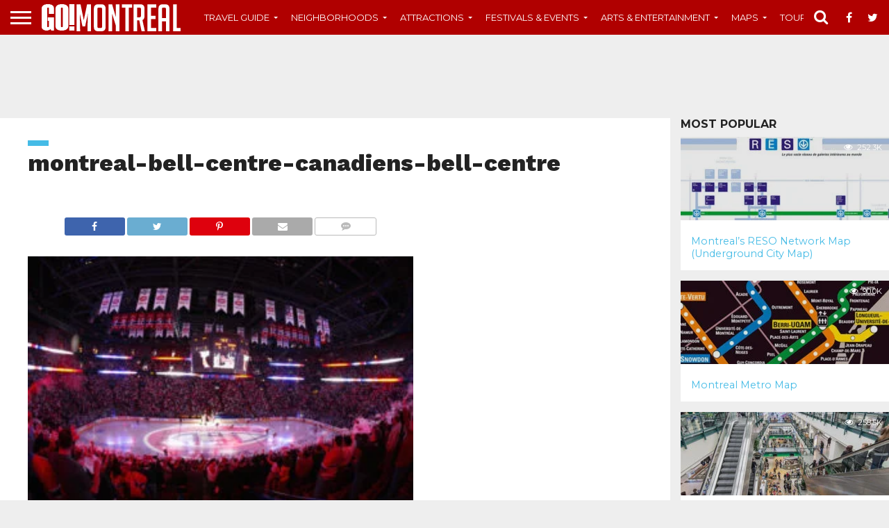

--- FILE ---
content_type: text/html; charset=UTF-8
request_url: https://montrealvisitorsguide.com/the-bell-centre-le-centre-bell/montreal-bell-centre-canadiens-bell-centre/
body_size: 21573
content:
<!DOCTYPE html>
<html lang="en-US">
   <head>
      <meta charset="UTF-8" >
      <meta name="viewport" id="viewport" content="width=device-width, initial-scale=1.0, maximum-scale=1.0, minimum-scale=1.0, user-scalable=no" />
      <title>montreal-bell-centre-canadiens-bell-centre - The Montreal Visitors Guide</title>
      <link rel='stylesheet' id='mvp-reset-css'  href='https://montrealvisitorsguide.com/wp-content/themes/gotourism-v1/css/reset.css?ver=4.4.2' type='text/css' media='all' />
      <link rel='stylesheet' id='mvp-fontawesome-css'  href='https://montrealvisitorsguide.com/wp-content/themes/gotourism-v1/framework/font-awesome/css/font-awesome.css?ver=4.4.2' type='text/css' media='all' />
      <link rel='stylesheet' id='mvp-style-css'  href='https://montrealvisitorsguide.com/wp-content/themes/gotourism-v1/style.css?ver=4.4.2' type='text/css' media='all' />
      <link rel='stylesheet' id='mvp-default-layout'  href='https://montrealvisitorsguide.com/wp-content/themes/gotourism-v1/css/layout_default.css' type='text/css' media='all' />
            <!--[if lt IE 10]>
      <link rel='stylesheet' id='mvp-iecss-css'  href='https://montrealvisitorsguide.com/wp-content/themes/gotourism-v1/css/iecss.css?ver=4.4.2' type='text/css' media='all' />
      <![endif]-->
      <link rel='stylesheet' id='mvp-media-queries-css'  href='https://montrealvisitorsguide.com/wp-content/themes/gotourism-v1/css/media-queries.css?ver=4.4.2' type='text/css' media='all' />
      <link rel='stylesheet' id='studio-fonts-css'  href='https://fonts.googleapis.com/css?family=Oswald%3A400%2C700%7CLato%3A400%2C700%7CWork+Sans%3A900%7CMontserrat%3A400%2C700%7COpen+Sans%3A800%7CPlayfair+Display%3A400%2C700%2C900%7CQuicksand%7CRaleway%3A200%2C400%2C700%7CRoboto+Slab%3A400%2C700%26subset%3Dlatin%2Clatin-ext&#038;ver=1.0.0' type='text/css' media='all' />
                  
		<!-- favicons -->
		<link rel="apple-touch-icon" sizes="57x57" href="https://montrealvisitorsguide.com/wp-content/themes/gotourism-v1/img/apple-icon-57x57.png">
		<link rel="apple-touch-icon" sizes="60x60" href="https://montrealvisitorsguide.com/wp-content/themes/gotourism-v1/img/apple-icon-60x60.png">
		<link rel="apple-touch-icon" sizes="72x72" href="https://montrealvisitorsguide.com/wp-content/themes/gotourism-v1/img/apple-icon-72x72.png">
		<link rel="apple-touch-icon" sizes="76x76" href="https://montrealvisitorsguide.com/wp-content/themes/gotourism-v1/img/apple-icon-76x76.png">
		<link rel="apple-touch-icon" sizes="114x114" href="https://montrealvisitorsguide.com/wp-content/themes/gotourism-v1/img/apple-icon-114x114.png">
		<link rel="apple-touch-icon" sizes="120x120" href="https://montrealvisitorsguide.com/wp-content/themes/gotourism-v1/img/apple-icon-120x120.png">
		<link rel="apple-touch-icon" sizes="144x144" href="https://montrealvisitorsguide.com/wp-content/themes/gotourism-v1/img/apple-icon-144x144.png">
		<link rel="apple-touch-icon" sizes="152x152" href="https://montrealvisitorsguide.com/wp-content/themes/gotourism-v1/img/apple-icon-152x152.png">
		<link rel="apple-touch-icon" sizes="180x180" href="https://montrealvisitorsguide.com/wp-content/themes/gotourism-v1/img/apple-icon-180x180.png">
		<link rel="icon" type="image/png" sizes="192x192"  href="https://montrealvisitorsguide.com/wp-content/themes/gotourism-v1/img/android-icon-192x192.png">
		<link rel="icon" type="image/png" sizes="32x32" href="https://montrealvisitorsguide.com/wp-content/themes/gotourism-v1/img/favicon-32x32.png">
		<link rel="icon" type="image/png" sizes="96x96" href="https://montrealvisitorsguide.com/wp-content/themes/gotourism-v1/img/favicon-96x96.png">
		<link rel="icon" type="image/png" sizes="16x16" href="https://montrealvisitorsguide.com/wp-content/themes/gotourism-v1/img/favicon-16x16.png">
		<link rel="manifest" href="https://montrealvisitorsguide.com/wp-content/themes/gotourism-v1/img/manifest.json">
		<meta name="msapplication-TileColor" content="#ffffff">
		<meta name="msapplication-TileImage" content="https://montrealvisitorsguide.com/wp-content/themes/gotourism-v1/img/ms-icon-144x144.png">
	  
	  
      <link rel="pingback" href="https://montrealvisitorsguide.com/xmlrpc.php" />
      <!-- HEAD START -->
      <meta name='robots' content='index, follow, max-image-preview:large, max-snippet:-1, max-video-preview:-1' />

	<!-- This site is optimized with the Yoast SEO plugin v21.5 - https://yoast.com/wordpress/plugins/seo/ -->
	<link rel="canonical" href="https://montrealvisitorsguide.com/the-bell-centre-le-centre-bell/montreal-bell-centre-canadiens-bell-centre/" />
	<meta property="og:locale" content="en_US" />
	<meta property="og:type" content="article" />
	<meta property="og:title" content="montreal-bell-centre-canadiens-bell-centre - The Montreal Visitors Guide" />
	<meta property="og:url" content="https://montrealvisitorsguide.com/the-bell-centre-le-centre-bell/montreal-bell-centre-canadiens-bell-centre/" />
	<meta property="og:site_name" content="The Montreal Visitors Guide" />
	<meta property="og:image" content="https://montrealvisitorsguide.com/the-bell-centre-le-centre-bell/montreal-bell-centre-canadiens-bell-centre" />
	<meta property="og:image:width" content="1000" />
	<meta property="og:image:height" content="667" />
	<meta property="og:image:type" content="image/jpeg" />
	<script type="application/ld+json" class="yoast-schema-graph">{"@context":"https://schema.org","@graph":[{"@type":"WebPage","@id":"https://montrealvisitorsguide.com/the-bell-centre-le-centre-bell/montreal-bell-centre-canadiens-bell-centre/","url":"https://montrealvisitorsguide.com/the-bell-centre-le-centre-bell/montreal-bell-centre-canadiens-bell-centre/","name":"montreal-bell-centre-canadiens-bell-centre - The Montreal Visitors Guide","isPartOf":{"@id":"https://montrealvisitorsguide.com/#website"},"primaryImageOfPage":{"@id":"https://montrealvisitorsguide.com/the-bell-centre-le-centre-bell/montreal-bell-centre-canadiens-bell-centre/#primaryimage"},"image":{"@id":"https://montrealvisitorsguide.com/the-bell-centre-le-centre-bell/montreal-bell-centre-canadiens-bell-centre/#primaryimage"},"thumbnailUrl":"https://montrealvisitorsguide.com/wp-content/uploads/montreal-bell-centre-canadiens-bell-centre.jpg","datePublished":"2014-10-23T02:41:17+00:00","dateModified":"2014-10-23T02:41:17+00:00","breadcrumb":{"@id":"https://montrealvisitorsguide.com/the-bell-centre-le-centre-bell/montreal-bell-centre-canadiens-bell-centre/#breadcrumb"},"inLanguage":"en-US","potentialAction":[{"@type":"ReadAction","target":["https://montrealvisitorsguide.com/the-bell-centre-le-centre-bell/montreal-bell-centre-canadiens-bell-centre/"]}]},{"@type":"ImageObject","inLanguage":"en-US","@id":"https://montrealvisitorsguide.com/the-bell-centre-le-centre-bell/montreal-bell-centre-canadiens-bell-centre/#primaryimage","url":"https://montrealvisitorsguide.com/wp-content/uploads/montreal-bell-centre-canadiens-bell-centre.jpg","contentUrl":"https://montrealvisitorsguide.com/wp-content/uploads/montreal-bell-centre-canadiens-bell-centre.jpg","width":1000,"height":667},{"@type":"BreadcrumbList","@id":"https://montrealvisitorsguide.com/the-bell-centre-le-centre-bell/montreal-bell-centre-canadiens-bell-centre/#breadcrumb","itemListElement":[{"@type":"ListItem","position":1,"name":"The Bell Centre (Le Centre Bell)","item":"https://montrealvisitorsguide.com/the-bell-centre-le-centre-bell/"},{"@type":"ListItem","position":2,"name":"montreal-bell-centre-canadiens-bell-centre"}]},{"@type":"WebSite","@id":"https://montrealvisitorsguide.com/#website","url":"https://montrealvisitorsguide.com/","name":"The Montreal Visitors Guide","description":"Montreal Travel Guide","potentialAction":[{"@type":"SearchAction","target":{"@type":"EntryPoint","urlTemplate":"https://montrealvisitorsguide.com/?s={search_term_string}"},"query-input":"required name=search_term_string"}],"inLanguage":"en-US"}]}</script>
	<!-- / Yoast SEO plugin. -->


<link rel="alternate" type="application/rss+xml" title="The Montreal Visitors Guide &raquo; montreal-bell-centre-canadiens-bell-centre Comments Feed" href="https://montrealvisitorsguide.com/the-bell-centre-le-centre-bell/montreal-bell-centre-canadiens-bell-centre/feed/" />
<script type="text/javascript">
/* <![CDATA[ */
window._wpemojiSettings = {"baseUrl":"https:\/\/s.w.org\/images\/core\/emoji\/14.0.0\/72x72\/","ext":".png","svgUrl":"https:\/\/s.w.org\/images\/core\/emoji\/14.0.0\/svg\/","svgExt":".svg","source":{"concatemoji":"https:\/\/montrealvisitorsguide.com\/wp-includes\/js\/wp-emoji-release.min.js?ver=6.4.7"}};
/*! This file is auto-generated */
!function(i,n){var o,s,e;function c(e){try{var t={supportTests:e,timestamp:(new Date).valueOf()};sessionStorage.setItem(o,JSON.stringify(t))}catch(e){}}function p(e,t,n){e.clearRect(0,0,e.canvas.width,e.canvas.height),e.fillText(t,0,0);var t=new Uint32Array(e.getImageData(0,0,e.canvas.width,e.canvas.height).data),r=(e.clearRect(0,0,e.canvas.width,e.canvas.height),e.fillText(n,0,0),new Uint32Array(e.getImageData(0,0,e.canvas.width,e.canvas.height).data));return t.every(function(e,t){return e===r[t]})}function u(e,t,n){switch(t){case"flag":return n(e,"\ud83c\udff3\ufe0f\u200d\u26a7\ufe0f","\ud83c\udff3\ufe0f\u200b\u26a7\ufe0f")?!1:!n(e,"\ud83c\uddfa\ud83c\uddf3","\ud83c\uddfa\u200b\ud83c\uddf3")&&!n(e,"\ud83c\udff4\udb40\udc67\udb40\udc62\udb40\udc65\udb40\udc6e\udb40\udc67\udb40\udc7f","\ud83c\udff4\u200b\udb40\udc67\u200b\udb40\udc62\u200b\udb40\udc65\u200b\udb40\udc6e\u200b\udb40\udc67\u200b\udb40\udc7f");case"emoji":return!n(e,"\ud83e\udef1\ud83c\udffb\u200d\ud83e\udef2\ud83c\udfff","\ud83e\udef1\ud83c\udffb\u200b\ud83e\udef2\ud83c\udfff")}return!1}function f(e,t,n){var r="undefined"!=typeof WorkerGlobalScope&&self instanceof WorkerGlobalScope?new OffscreenCanvas(300,150):i.createElement("canvas"),a=r.getContext("2d",{willReadFrequently:!0}),o=(a.textBaseline="top",a.font="600 32px Arial",{});return e.forEach(function(e){o[e]=t(a,e,n)}),o}function t(e){var t=i.createElement("script");t.src=e,t.defer=!0,i.head.appendChild(t)}"undefined"!=typeof Promise&&(o="wpEmojiSettingsSupports",s=["flag","emoji"],n.supports={everything:!0,everythingExceptFlag:!0},e=new Promise(function(e){i.addEventListener("DOMContentLoaded",e,{once:!0})}),new Promise(function(t){var n=function(){try{var e=JSON.parse(sessionStorage.getItem(o));if("object"==typeof e&&"number"==typeof e.timestamp&&(new Date).valueOf()<e.timestamp+604800&&"object"==typeof e.supportTests)return e.supportTests}catch(e){}return null}();if(!n){if("undefined"!=typeof Worker&&"undefined"!=typeof OffscreenCanvas&&"undefined"!=typeof URL&&URL.createObjectURL&&"undefined"!=typeof Blob)try{var e="postMessage("+f.toString()+"("+[JSON.stringify(s),u.toString(),p.toString()].join(",")+"));",r=new Blob([e],{type:"text/javascript"}),a=new Worker(URL.createObjectURL(r),{name:"wpTestEmojiSupports"});return void(a.onmessage=function(e){c(n=e.data),a.terminate(),t(n)})}catch(e){}c(n=f(s,u,p))}t(n)}).then(function(e){for(var t in e)n.supports[t]=e[t],n.supports.everything=n.supports.everything&&n.supports[t],"flag"!==t&&(n.supports.everythingExceptFlag=n.supports.everythingExceptFlag&&n.supports[t]);n.supports.everythingExceptFlag=n.supports.everythingExceptFlag&&!n.supports.flag,n.DOMReady=!1,n.readyCallback=function(){n.DOMReady=!0}}).then(function(){return e}).then(function(){var e;n.supports.everything||(n.readyCallback(),(e=n.source||{}).concatemoji?t(e.concatemoji):e.wpemoji&&e.twemoji&&(t(e.twemoji),t(e.wpemoji)))}))}((window,document),window._wpemojiSettings);
/* ]]> */
</script>
<style id='wp-emoji-styles-inline-css' type='text/css'>

	img.wp-smiley, img.emoji {
		display: inline !important;
		border: none !important;
		box-shadow: none !important;
		height: 1em !important;
		width: 1em !important;
		margin: 0 0.07em !important;
		vertical-align: -0.1em !important;
		background: none !important;
		padding: 0 !important;
	}
</style>
<link rel='stylesheet' id='wp-block-library-css' href='https://montrealvisitorsguide.com/wp-includes/css/dist/block-library/style.min.css?ver=6.4.7' type='text/css' media='all' />
<style id='classic-theme-styles-inline-css' type='text/css'>
/*! This file is auto-generated */
.wp-block-button__link{color:#fff;background-color:#32373c;border-radius:9999px;box-shadow:none;text-decoration:none;padding:calc(.667em + 2px) calc(1.333em + 2px);font-size:1.125em}.wp-block-file__button{background:#32373c;color:#fff;text-decoration:none}
</style>
<style id='global-styles-inline-css' type='text/css'>
body{--wp--preset--color--black: #000000;--wp--preset--color--cyan-bluish-gray: #abb8c3;--wp--preset--color--white: #ffffff;--wp--preset--color--pale-pink: #f78da7;--wp--preset--color--vivid-red: #cf2e2e;--wp--preset--color--luminous-vivid-orange: #ff6900;--wp--preset--color--luminous-vivid-amber: #fcb900;--wp--preset--color--light-green-cyan: #7bdcb5;--wp--preset--color--vivid-green-cyan: #00d084;--wp--preset--color--pale-cyan-blue: #8ed1fc;--wp--preset--color--vivid-cyan-blue: #0693e3;--wp--preset--color--vivid-purple: #9b51e0;--wp--preset--gradient--vivid-cyan-blue-to-vivid-purple: linear-gradient(135deg,rgba(6,147,227,1) 0%,rgb(155,81,224) 100%);--wp--preset--gradient--light-green-cyan-to-vivid-green-cyan: linear-gradient(135deg,rgb(122,220,180) 0%,rgb(0,208,130) 100%);--wp--preset--gradient--luminous-vivid-amber-to-luminous-vivid-orange: linear-gradient(135deg,rgba(252,185,0,1) 0%,rgba(255,105,0,1) 100%);--wp--preset--gradient--luminous-vivid-orange-to-vivid-red: linear-gradient(135deg,rgba(255,105,0,1) 0%,rgb(207,46,46) 100%);--wp--preset--gradient--very-light-gray-to-cyan-bluish-gray: linear-gradient(135deg,rgb(238,238,238) 0%,rgb(169,184,195) 100%);--wp--preset--gradient--cool-to-warm-spectrum: linear-gradient(135deg,rgb(74,234,220) 0%,rgb(151,120,209) 20%,rgb(207,42,186) 40%,rgb(238,44,130) 60%,rgb(251,105,98) 80%,rgb(254,248,76) 100%);--wp--preset--gradient--blush-light-purple: linear-gradient(135deg,rgb(255,206,236) 0%,rgb(152,150,240) 100%);--wp--preset--gradient--blush-bordeaux: linear-gradient(135deg,rgb(254,205,165) 0%,rgb(254,45,45) 50%,rgb(107,0,62) 100%);--wp--preset--gradient--luminous-dusk: linear-gradient(135deg,rgb(255,203,112) 0%,rgb(199,81,192) 50%,rgb(65,88,208) 100%);--wp--preset--gradient--pale-ocean: linear-gradient(135deg,rgb(255,245,203) 0%,rgb(182,227,212) 50%,rgb(51,167,181) 100%);--wp--preset--gradient--electric-grass: linear-gradient(135deg,rgb(202,248,128) 0%,rgb(113,206,126) 100%);--wp--preset--gradient--midnight: linear-gradient(135deg,rgb(2,3,129) 0%,rgb(40,116,252) 100%);--wp--preset--font-size--small: 13px;--wp--preset--font-size--medium: 20px;--wp--preset--font-size--large: 36px;--wp--preset--font-size--x-large: 42px;--wp--preset--spacing--20: 0.44rem;--wp--preset--spacing--30: 0.67rem;--wp--preset--spacing--40: 1rem;--wp--preset--spacing--50: 1.5rem;--wp--preset--spacing--60: 2.25rem;--wp--preset--spacing--70: 3.38rem;--wp--preset--spacing--80: 5.06rem;--wp--preset--shadow--natural: 6px 6px 9px rgba(0, 0, 0, 0.2);--wp--preset--shadow--deep: 12px 12px 50px rgba(0, 0, 0, 0.4);--wp--preset--shadow--sharp: 6px 6px 0px rgba(0, 0, 0, 0.2);--wp--preset--shadow--outlined: 6px 6px 0px -3px rgba(255, 255, 255, 1), 6px 6px rgba(0, 0, 0, 1);--wp--preset--shadow--crisp: 6px 6px 0px rgba(0, 0, 0, 1);}:where(.is-layout-flex){gap: 0.5em;}:where(.is-layout-grid){gap: 0.5em;}body .is-layout-flow > .alignleft{float: left;margin-inline-start: 0;margin-inline-end: 2em;}body .is-layout-flow > .alignright{float: right;margin-inline-start: 2em;margin-inline-end: 0;}body .is-layout-flow > .aligncenter{margin-left: auto !important;margin-right: auto !important;}body .is-layout-constrained > .alignleft{float: left;margin-inline-start: 0;margin-inline-end: 2em;}body .is-layout-constrained > .alignright{float: right;margin-inline-start: 2em;margin-inline-end: 0;}body .is-layout-constrained > .aligncenter{margin-left: auto !important;margin-right: auto !important;}body .is-layout-constrained > :where(:not(.alignleft):not(.alignright):not(.alignfull)){max-width: var(--wp--style--global--content-size);margin-left: auto !important;margin-right: auto !important;}body .is-layout-constrained > .alignwide{max-width: var(--wp--style--global--wide-size);}body .is-layout-flex{display: flex;}body .is-layout-flex{flex-wrap: wrap;align-items: center;}body .is-layout-flex > *{margin: 0;}body .is-layout-grid{display: grid;}body .is-layout-grid > *{margin: 0;}:where(.wp-block-columns.is-layout-flex){gap: 2em;}:where(.wp-block-columns.is-layout-grid){gap: 2em;}:where(.wp-block-post-template.is-layout-flex){gap: 1.25em;}:where(.wp-block-post-template.is-layout-grid){gap: 1.25em;}.has-black-color{color: var(--wp--preset--color--black) !important;}.has-cyan-bluish-gray-color{color: var(--wp--preset--color--cyan-bluish-gray) !important;}.has-white-color{color: var(--wp--preset--color--white) !important;}.has-pale-pink-color{color: var(--wp--preset--color--pale-pink) !important;}.has-vivid-red-color{color: var(--wp--preset--color--vivid-red) !important;}.has-luminous-vivid-orange-color{color: var(--wp--preset--color--luminous-vivid-orange) !important;}.has-luminous-vivid-amber-color{color: var(--wp--preset--color--luminous-vivid-amber) !important;}.has-light-green-cyan-color{color: var(--wp--preset--color--light-green-cyan) !important;}.has-vivid-green-cyan-color{color: var(--wp--preset--color--vivid-green-cyan) !important;}.has-pale-cyan-blue-color{color: var(--wp--preset--color--pale-cyan-blue) !important;}.has-vivid-cyan-blue-color{color: var(--wp--preset--color--vivid-cyan-blue) !important;}.has-vivid-purple-color{color: var(--wp--preset--color--vivid-purple) !important;}.has-black-background-color{background-color: var(--wp--preset--color--black) !important;}.has-cyan-bluish-gray-background-color{background-color: var(--wp--preset--color--cyan-bluish-gray) !important;}.has-white-background-color{background-color: var(--wp--preset--color--white) !important;}.has-pale-pink-background-color{background-color: var(--wp--preset--color--pale-pink) !important;}.has-vivid-red-background-color{background-color: var(--wp--preset--color--vivid-red) !important;}.has-luminous-vivid-orange-background-color{background-color: var(--wp--preset--color--luminous-vivid-orange) !important;}.has-luminous-vivid-amber-background-color{background-color: var(--wp--preset--color--luminous-vivid-amber) !important;}.has-light-green-cyan-background-color{background-color: var(--wp--preset--color--light-green-cyan) !important;}.has-vivid-green-cyan-background-color{background-color: var(--wp--preset--color--vivid-green-cyan) !important;}.has-pale-cyan-blue-background-color{background-color: var(--wp--preset--color--pale-cyan-blue) !important;}.has-vivid-cyan-blue-background-color{background-color: var(--wp--preset--color--vivid-cyan-blue) !important;}.has-vivid-purple-background-color{background-color: var(--wp--preset--color--vivid-purple) !important;}.has-black-border-color{border-color: var(--wp--preset--color--black) !important;}.has-cyan-bluish-gray-border-color{border-color: var(--wp--preset--color--cyan-bluish-gray) !important;}.has-white-border-color{border-color: var(--wp--preset--color--white) !important;}.has-pale-pink-border-color{border-color: var(--wp--preset--color--pale-pink) !important;}.has-vivid-red-border-color{border-color: var(--wp--preset--color--vivid-red) !important;}.has-luminous-vivid-orange-border-color{border-color: var(--wp--preset--color--luminous-vivid-orange) !important;}.has-luminous-vivid-amber-border-color{border-color: var(--wp--preset--color--luminous-vivid-amber) !important;}.has-light-green-cyan-border-color{border-color: var(--wp--preset--color--light-green-cyan) !important;}.has-vivid-green-cyan-border-color{border-color: var(--wp--preset--color--vivid-green-cyan) !important;}.has-pale-cyan-blue-border-color{border-color: var(--wp--preset--color--pale-cyan-blue) !important;}.has-vivid-cyan-blue-border-color{border-color: var(--wp--preset--color--vivid-cyan-blue) !important;}.has-vivid-purple-border-color{border-color: var(--wp--preset--color--vivid-purple) !important;}.has-vivid-cyan-blue-to-vivid-purple-gradient-background{background: var(--wp--preset--gradient--vivid-cyan-blue-to-vivid-purple) !important;}.has-light-green-cyan-to-vivid-green-cyan-gradient-background{background: var(--wp--preset--gradient--light-green-cyan-to-vivid-green-cyan) !important;}.has-luminous-vivid-amber-to-luminous-vivid-orange-gradient-background{background: var(--wp--preset--gradient--luminous-vivid-amber-to-luminous-vivid-orange) !important;}.has-luminous-vivid-orange-to-vivid-red-gradient-background{background: var(--wp--preset--gradient--luminous-vivid-orange-to-vivid-red) !important;}.has-very-light-gray-to-cyan-bluish-gray-gradient-background{background: var(--wp--preset--gradient--very-light-gray-to-cyan-bluish-gray) !important;}.has-cool-to-warm-spectrum-gradient-background{background: var(--wp--preset--gradient--cool-to-warm-spectrum) !important;}.has-blush-light-purple-gradient-background{background: var(--wp--preset--gradient--blush-light-purple) !important;}.has-blush-bordeaux-gradient-background{background: var(--wp--preset--gradient--blush-bordeaux) !important;}.has-luminous-dusk-gradient-background{background: var(--wp--preset--gradient--luminous-dusk) !important;}.has-pale-ocean-gradient-background{background: var(--wp--preset--gradient--pale-ocean) !important;}.has-electric-grass-gradient-background{background: var(--wp--preset--gradient--electric-grass) !important;}.has-midnight-gradient-background{background: var(--wp--preset--gradient--midnight) !important;}.has-small-font-size{font-size: var(--wp--preset--font-size--small) !important;}.has-medium-font-size{font-size: var(--wp--preset--font-size--medium) !important;}.has-large-font-size{font-size: var(--wp--preset--font-size--large) !important;}.has-x-large-font-size{font-size: var(--wp--preset--font-size--x-large) !important;}
.wp-block-navigation a:where(:not(.wp-element-button)){color: inherit;}
:where(.wp-block-post-template.is-layout-flex){gap: 1.25em;}:where(.wp-block-post-template.is-layout-grid){gap: 1.25em;}
:where(.wp-block-columns.is-layout-flex){gap: 2em;}:where(.wp-block-columns.is-layout-grid){gap: 2em;}
.wp-block-pullquote{font-size: 1.5em;line-height: 1.6;}
</style>
<script type="text/javascript" src="https://montrealvisitorsguide.com/wp-includes/js/jquery/jquery.min.js?ver=3.7.1" id="jquery-core-js"></script>
<script type="text/javascript" src="https://montrealvisitorsguide.com/wp-includes/js/jquery/jquery-migrate.min.js?ver=3.4.1" id="jquery-migrate-js"></script>
<link rel="https://api.w.org/" href="https://montrealvisitorsguide.com/wp-json/" /><link rel="alternate" type="application/json" href="https://montrealvisitorsguide.com/wp-json/wp/v2/media/4079" /><link rel="EditURI" type="application/rsd+xml" title="RSD" href="https://montrealvisitorsguide.com/xmlrpc.php?rsd" />
<meta name="generator" content="WordPress 6.4.7" />
<link rel='shortlink' href='https://montrealvisitorsguide.com/?p=4079' />
<link rel="alternate" type="application/json+oembed" href="https://montrealvisitorsguide.com/wp-json/oembed/1.0/embed?url=https%3A%2F%2Fmontrealvisitorsguide.com%2Fthe-bell-centre-le-centre-bell%2Fmontreal-bell-centre-canadiens-bell-centre%2F" />
<link rel="alternate" type="text/xml+oembed" href="https://montrealvisitorsguide.com/wp-json/oembed/1.0/embed?url=https%3A%2F%2Fmontrealvisitorsguide.com%2Fthe-bell-centre-le-centre-bell%2Fmontreal-bell-centre-canadiens-bell-centre%2F&#038;format=xml" />
	<style>.navigation {
            visibility: collapse;
        }</style>
	<style> #nav-below {
            visibility: collapse;
        }</style>
	<style type="text/css">.broken_link, a.broken_link {
	text-decoration: line-through;
}</style>      <!-- HEAD END -->
		

	
	<!-- Google tag (gtag.js) -->
	<script async src="https://www.googletagmanager.com/gtag/js?id=G-4HR56LHVJJ"></script>
	<script>
	  window.dataLayer = window.dataLayer || [];
	  function gtag(){dataLayer.push(arguments);}
	  gtag('js', new Date());

	  gtag('config', 'G-4HR56LHVJJ');
	</script>

   </head>
   <body class="single single-post postid-269 single-format-standard custom-background">
      <div id="site" class="left relative">
      <div id="site-wrap" class="left relative">
      <div id="fly-wrap">
         <div class="fly-wrap-out">
            <div class="fly-side-wrap">
               <ul class="fly-bottom-soc left relative">
                  <li class="fb-soc">
                     <a href="https://www.facebook.com/" target="_blank">
                     <i class="fa fa-facebook-square fa-2"></i>
                     </a>
                  </li>
                  <li class="twit-soc">
                     <a href="https://www.twitter.com/" target="_blank">
                     <i class="fa fa-twitter fa-2"></i>
                     </a>
                  </li>
                  <li class="pin-soc">
                     <a href="https://www.pinterest.com/" target="_blank">
                     <i class="fa fa-pinterest fa-2"></i>
                     </a>
                  </li>
                  <li class="goog-soc">
                     <a href="https://plus.google.com/" target="_blank">
                     <i class="fa fa-google-plus fa-2"></i>
                     </a>
                  </li>
                  <li class="rss-soc">
                     <a href="https://montrealvisitorsguide.com/feed/rss/" target="_blank">
                     <i class="fa fa-rss fa-2"></i>
                     </a>
                  </li>
               </ul>
            </div>
            <!--fly-side-wrap-->
            <div class="fly-wrap-in">
               <div id="fly-menu-wrap">
                  <nav class="fly-nav-menu left relative">
                     <div class="menu-main-menu-container">
                        <ul id="menu-main-menu" class="menu">
                           <li id="menu-item-165" class="menu-item menu-item-type-custom menu-item-object-custom menu-item-home menu-item-165"><a href="https://montrealvisitorsguide.com/">Home</a></li>
						   <li id="menu-item-240" class="menu-item menu-item-type-post_type menu-item-object-page menu-item-240 menu-item-has-children"><a href="https://montrealvisitorsguide.com/topics/montreal-travel-guide">Travel Guide</a>
							<ul class="sub-menu">
								<li id="menu-item-1830" class="menu-item menu-item-type-post_type menu-item-object-page menu-item-1830"><a href="https://montrealvisitorsguide.com/topics/montreal-travel-guide/montreal-visitors-guide"> Montreal Visitors Guide </a> </li>
								<li id="menu-item-1830" class="menu-item menu-item-type-post_type menu-item-object-page menu-item-1830"><a href="https://montrealvisitorsguide.com/topics/montreal-travel-guide/getting-to-montreal"> Getting To Montreal </a> </li>
								<li id="menu-item-1830" class="menu-item menu-item-type-post_type menu-item-object-page menu-item-1830"><a href="https://montrealvisitorsguide.com/topics/montreal-travel-guide/getting-around-montreal"> Getting Around Montreal </a> </li>
								<li id="menu-item-1830" class="menu-item menu-item-type-post_type menu-item-object-page menu-item-1830"><a href="https://montrealvisitorsguide.com/languages-in-montreal"> Languages in Montreal </a> </li> 
								<li id="menu-item-1830" class="menu-item menu-item-type-post_type menu-item-object-page menu-item-1830"><a href="https://montrealvisitorsguide.com/montreal-tourist-guides/"> Printed Montreal Travel Guides </a> </li>
								<li id="menu-item-1830" class="menu-item menu-item-type-post_type menu-item-object-page menu-item-1830"><a href="https://montrealvisitorsguide.com/topics/hotels"> Montreal Hotels </a> </li>
							</ul>					
							</li>
                           <li id="menu-item-10" class="menu-item menu-item-type-custom menu-item-object-custom"><a href="https://montrealvisitorsguide.com/topics/neighborhoods-streets/">Neighborhoods</a>
						    <ul class="sub-menu">
								<li id="menu-item-1830" class="menu-item menu-item-type-post_type menu-item-object-page menu-item-1830"><a href="https://montrealvisitorsguide.com/topics/neighborhoods-streets/neighborhoods"> Montreal Neighborhoods </a> </li>
								<li id="menu-item-1830" class="menu-item menu-item-type-post_type menu-item-object-page menu-item-1830"><a href="https://montrealvisitorsguide.com/topics/neighborhoods-streets/special-districts"> Special Districts in Montreal </a> </li>
								<li id="menu-item-1830" class="menu-item menu-item-type-post_type menu-item-object-page menu-item-1830"><a href="https://montrealvisitorsguide.com/topics/neighborhoods-streets/streets"> Popular Montreal Streets </a> </li> 
							</ul>
                           </li>
                           <li id="menu-item-170" class="mega-dropdown menu-item menu-item-type-taxonomy menu-item-object-category menu-item-170 menu-item-has-children"><a href="https://montrealvisitorsguide.com/topics/attractions/">Attractions</a>
								<ul class="sub-menu">
									<li class="menu-item menu-item-type-post_type menu-item-object-page menu-item-1830"><a href="https://montrealvisitorsguide.com/montreal-attractions-map/"> Montreal Attractions Map </a> </li>
									<li class="menu-item menu-item-type-post_type menu-item-object-page menu-item-1830"><a href="https://montrealvisitorsguide.com/topics/attractions/landmarks"> Landmarks </a> </li>
									<li class="menu-item menu-item-type-post_type menu-item-object-page menu-item-1830"><a href="https://montrealvisitorsguide.com/topics/attractions/museums"> Museums </a> </li>
									<li class="menu-item menu-item-type-post_type menu-item-object-page menu-item-1830"><a href="https://montrealvisitorsguide.com/topics/attractions/parks-gardens"> Parks & Gardens </a> </li>
									<li class="menu-item menu-item-type-post_type menu-item-object-page menu-item-1830"><a href="https://montrealvisitorsguide.com/topics/attractions/cathedrals-and-basilica"> Montreal Cathedrals and Basilica </a> </li>
									<li class="menu-item menu-item-type-post_type menu-item-object-page menu-item-1830"><a href="https://montrealvisitorsguide.com/topics/attractions/attractions-in-downtown-montreal"> Attractions in Downtown Montreal </a> </li>
									<li class="menu-item menu-item-type-post_type menu-item-object-page menu-item-1830"><a href="https://montrealvisitorsguide.com/topics/attractions/attractions-in-old-montreal"> Attractions in Old Montreal </a> </li>
									<li class="menu-item menu-item-type-post_type menu-item-object-page menu-item-1830"><a href="https://montrealvisitorsguide.com/topics/attractions/attractions-in-east-montreal"> Attractions in East Montreal </a> </li>
									<li class="menu-item menu-item-type-post_type menu-item-object-page menu-item-1830"><a href="https://montrealvisitorsguide.com/topics/attractions/attractions-in-montreal-west"> Attractions in Montreal West </a> </li>
									<li class="menu-item menu-item-type-post_type menu-item-object-page menu-item-1830"><a href="https://montrealvisitorsguide.com/topics/attractions/attractions-in-jean-drapeau-park"> Attractions in Jean Drapeau Park </a> </li>
									<li class="menu-item menu-item-type-post_type menu-item-object-page menu-item-1830"><a href="https://montrealvisitorsguide.com/topics/attractions/attractions-in-the-plateau"> Attractions in The Plateau </a> </li>
								</ul>
						   </li>
                           <li id="menu-item-240" class="menu-item menu-item-type-post_type menu-item-object-page menu-item-240 menu-item-has-children"><a href="https://montrealvisitorsguide.com/topics/festivals-events/">Festivals & Events</a>
								<ul class="sub-menu">
									<li id="menu-item-1830" class="menu-item menu-item-type-post_type menu-item-object-page menu-item-1830"><a href="https://montrealvisitorsguide.com/topics/festivals-events/art-festivals"> Arts Festivals </a> </li>
									<li id="menu-item-1830" class="menu-item menu-item-type-post_type menu-item-object-page menu-item-1830"><a href="https://montrealvisitorsguide.com/topics/festivals-events/food-festivals"> Food Festivals </a> </li>
									<li id="menu-item-1830" class="menu-item menu-item-type-post_type menu-item-object-page menu-item-1830"><a href="https://montrealvisitorsguide.com/topics/festivals-events/music-festivals"> Music Festivals </a> </li>
									<li id="menu-item-1830" class="menu-item menu-item-type-post_type menu-item-object-page menu-item-1830"><a href="https://montrealvisitorsguide.com/topics/festivals-events/sporting-events"> Sporting Events </a> </li>
									<li id="menu-item-1830" class="menu-item menu-item-type-post_type menu-item-object-page menu-item-1830"><a href="https://montrealvisitorsguide.com/topics/festivals-events/family-festivals"> Family Festivals </a> </li>
									<li id="menu-item-1830" class="menu-item menu-item-type-post_type menu-item-object-page menu-item-1830"><a href="https://montrealvisitorsguide.com/topics/festivals-events/special-events"> Special Festivals & Events </a> </li>
									<li id="menu-item-1830" class="menu-item menu-item-type-post_type menu-item-object-page menu-item-1830"><a href="https://montrealvisitorsguide.com/topics/festivals-events/cultural-festivals-events"> Cultural Festivals & Events </a> </li>
									<li id="menu-item-1830" class="menu-item menu-item-type-post_type menu-item-object-page menu-item-1830"><a href="https://montrealvisitorsguide.com/events-calendar"> Montreal Events Calendar </a> </li>
								</ul>
						   </li>
						   <li id="menu-item-240" class="menu-item menu-item-type-post_type menu-item-object-page menu-item-240 menu-item-has-children"><a href="https://montrealvisitorsguide.com/topics/arts-entertainment/">Arts & Entertainment</a>
								<ul class="sub-menu">
									<li id="menu-item-1830" class="menu-item menu-item-type-post_type menu-item-object-page menu-item-1830"><a href="https://montrealvisitorsguide.com/topics/arts-entertainment/sports-entertainment"> Sports Entertainment </a> </li>
									<li id="menu-item-1830" class="menu-item menu-item-type-post_type menu-item-object-page menu-item-1830"><a href="https://montrealvisitorsguide.com/topics/arts-entertainment/performing-arts-culture"> Performing Arts & Culture </a> </li>
									<li id="menu-item-1830" class="menu-item menu-item-type-post_type menu-item-object-page menu-item-1830"><a href="https://montrealvisitorsguide.com/topics/arts-entertainment/family-entertainment"> Entertainment for Kids & Families </a> </li>
									<li id="menu-item-1830" class="menu-item menu-item-type-post_type menu-item-object-page menu-item-1830"><a href="https://montrealvisitorsguide.com/topics/arts-entertainment/adult-entertainment"> Entertainment for Adults </a> </li>
								</ul>
						   </li>
						   <li id="menu-item-240" class="menu-item menu-item-type-post_type menu-item-object-page menu-item-240 menu-item-has-children"><a href="https://montrealvisitorsguide.com/topics/maps/">Maps</a>
								<ul class="sub-menu">
									<li id="menu-item-1830" class="menu-item menu-item-type-post_type menu-item-object-page menu-item-1830"><a href="https://montrealvisitorsguide.com/montreal-attractions-map/"> Montreal Attractions Map </a> </li>
									<li id="menu-item-1830" class="menu-item menu-item-type-post_type menu-item-object-page menu-item-1830"><a href="https://montrealvisitorsguide.com/topics/maps/interactive-maps"> Montreal Interactive Maps </a> </li>
									<li id="menu-item-1830" class="menu-item menu-item-type-post_type menu-item-object-page menu-item-1830"><a href="https://montrealvisitorsguide.com/topics/maps/neighborhood-maps"> Montreal Neighborhood Maps </a> </li>
									<li id="menu-item-1830" class="menu-item menu-item-type-post_type menu-item-object-page menu-item-1830"><a href="https://montrealvisitorsguide.com/topics/maps/transportation-maps"> Montreal Transportation Maps </a> </li>
									<li id="menu-item-1830" class="menu-item menu-item-type-post_type menu-item-object-page menu-item-1830"><a href="https://montrealvisitorsguide.com/topics/maps/miscellaneous-maps"> Montreal Miscellaneous Maps </a> </li>
								</ul>
						   </li>
						   <li id="menu-item-240" class="menu-item menu-item-type-post_type menu-item-object-page menu-item-240 menu-item-has-children"><a href="https://montrealvisitorsguide.com/topics/tourist-tips/">Tourist Tips</a>
								<ul class="sub-menu">
									<li id="menu-item-1830" class="menu-item menu-item-type-post_type menu-item-object-page menu-item-1830"><a href="https://montrealvisitorsguide.com/topics/tourist-tips/nightlife"> Montreal Nightlife </a> </li>
									<li id="menu-item-1830" class="menu-item menu-item-type-post_type menu-item-object-page menu-item-1830"><a href="https://montrealvisitorsguide.com/topics/tourist-tips/shopping"> Montreal Shopping </a> </li>	
									<li id="menu-item-1830" class="menu-item menu-item-type-post_type menu-item-object-page menu-item-1830"><a href="https://montrealvisitorsguide.com/topics/tourist-tips/seasonal"> Montreal Seasonal </a> </li>	
								</ul>
						   </li>
						   <li id="menu-item-240" class="menu-item menu-item-type-post_type menu-item-object-page menu-item-240 menu-item-has-children"><a href="https://montrealvisitorsguide.com/topics/must-see/">Must-See</a>
								<ul class="sub-menu">
									<li id="menu-item-1830" class="menu-item menu-item-type-post_type menu-item-object-page menu-item-1830"><a href="https://montrealvisitorsguide.com/topics/must-see/must-see-attractions"> Must-See Attractions </a> </li>	
									<li id="menu-item-1830" class="menu-item menu-item-type-post_type menu-item-object-page menu-item-1830"><a href="https://montrealvisitorsguide.com/topics/must-see/must-see-festivals-events"> Must-See Festivals & Events </a> </li>	
									<li id="menu-item-1830" class="menu-item menu-item-type-post_type menu-item-object-page menu-item-1830"><a href="https://montrealvisitorsguide.com/topics/must-see/must-see-arts-entertainment"> Must-See Arts & Entertainment </a> </li>	
									<li id="menu-item-1830" class="menu-item menu-item-type-post_type menu-item-object-page menu-item-1830"><a href="https://montrealvisitorsguide.com/topics/must-see/must-do-tourist-activities"> Must-Do Tourist Activities </a> </li>
									<li id="menu-item-1830" class="menu-item menu-item-type-post_type menu-item-object-page menu-item-1830"><a href="https://montrealvisitorsguide.com/topics/must-see/must-do-free-activities"> Must-Do Free Activities </a> </li>
									<li id="menu-item-1830" class="menu-item menu-item-type-post_type menu-item-object-page menu-item-1830"><a href="https://montrealvisitorsguide.com/topics/must-see/must-see-for-kids-families"> Must-See for Kids and Families </a> </li>
									<li id="menu-item-1830" class="menu-item menu-item-type-post_type menu-item-object-page menu-item-1830"><a href="https://montrealvisitorsguide.com/topics/must-see/must-do-romantic-activities"> Must-Do Romantic Activities </a> </li>
									<li id="menu-item-1830" class="menu-item menu-item-type-post_type menu-item-object-page menu-item-1830"><a href="https://montrealvisitorsguide.com/topics/must-see/must-see-for-any-season"> Must-See For Any Season </a> </li>
									<li id="menu-item-1830" class="menu-item menu-item-type-post_type menu-item-object-page menu-item-1830"><a href="https://montrealvisitorsguide.com/topics/must-see/must-see-for-gays-lesbians"> Must-See For Gays & Lesbians </a> </li>
									<li id="menu-item-1830" class="menu-item menu-item-type-post_type menu-item-object-page menu-item-1830"><a href="https://montrealvisitorsguide.com/topics/must-see/must-see-views"> Must-See Views of Montreal </a> </li>
								</ul>
						   </li>
						   

                        </ul>
                     </div>
                  </nav>
               </div>
               <!--fly-menu-wrap-->
            </div>
            <!--fly-wrap-in-->
         </div>
         <!--fly-wrap-out-->
      </div>
      <!--fly-wrap-->			
      <div id="head-main-wrap" class="left relative">
         <div id="head-main-top" class="left relative">
         </div>
         <!--head-main-top-->
         <div id="main-nav-wrap">
            <div class="nav-out">
               <div class="nav-in">
                  <div id="main-nav-cont" class="left" itemscope itemtype="https://schema.org/Organization">
                     <div class="nav-logo-out">
                        <div class="nav-left-wrap left relative">
                           <div class="fly-but-wrap left relative">
                              <span></span>
                              <span></span>
                              <span></span>
                              <span></span>
                           </div>
                           <!--fly-but-wrap-->
                           <div class="nav-logo left">
                              <h1>
                                 <a itemprop="url" href="https://montrealvisitorsguide.com/"><img itemprop="logo" src="https://montrealvisitorsguide.com/wp-content/themes/gotourism-v1/img/logo-nav.png" alt="The Montreal Visitors Guide" /></a>
                              </h1>
                           </div>
                           <!--nav-logo-->
                        </div>
                        <!--nav-left-wrap-->
                        <div class="nav-logo-in">
                           <div class="nav-menu-out">
                              <div class="nav-menu-in">
                                 <nav class="main-menu-wrap left">
                                    <div class="menu-main-menu-container">
                                       <ul id="menu-main-menu-1" class="menu">
                                          
										  <li class="menu-item menu-item-type-custom menu-item-object-custom menu-item-has-children menu-item-10">
                                             <a href="https://montrealvisitorsguide.com/topics/montreal-travel-guide">Travel Guide</a>
											 <ul class="sub-menu">
												<li class="menu-item menu-item-type-taxonomy menu-item-object-category current-post-ancestor current-menu-parent current-post-parent menu-item-166"><a href="https://montrealvisitorsguide.com/topics/montreal-travel-guide/montreal-visitors-guide">Montreal Visitors Guide</a></li>
												<li class="menu-item menu-item-type-taxonomy menu-item-object-category current-post-ancestor current-menu-parent current-post-parent menu-item-166"><a href="https://montrealvisitorsguide.com/topics/montreal-travel-guide/getting-to-montreal">Getting To Montreal</a></li>
												<li class="menu-item menu-item-type-taxonomy menu-item-object-category current-post-ancestor current-menu-parent current-post-parent menu-item-166"><a href="https://montrealvisitorsguide.com/topics/montreal-travel-guide/getting-around-montreal">Getting Around Montreal</a></li>
												<li class="menu-item menu-item-type-taxonomy menu-item-object-category current-post-ancestor current-menu-parent current-post-parent menu-item-166"><a href="https://montrealvisitorsguide.com/languages-in-montreal">Languages in Montreal</a></li>
												<li class="menu-item menu-item-type-taxonomy menu-item-object-category current-post-ancestor current-menu-parent current-post-parent menu-item-166"><a href="https://montrealvisitorsguide.com/montreal-tourist-guides/">Printed Montreal Travel Guides</a></li>
												<li class="menu-item menu-item-type-taxonomy menu-item-object-category current-post-ancestor current-menu-parent current-post-parent menu-item-166"><a href="https://montrealvisitorsguide.com/topics/hotels">Montreal Hotels</a></li>
												
											</ul>
                                          </li>
										  
										  <li class="menu-item menu-item-type-custom menu-item-object-custom menu-item-has-children menu-item-11">
                                             <a href="https://montrealvisitorsguide.com/topics/neighborhoods-streets/">Neighborhoods</a>
											 <ul class="sub-menu">
                                                <li class="menu-item menu-item-type-taxonomy menu-item-object-category current-post-ancestor current-menu-parent current-post-parent menu-item-166"><a href="https://montrealvisitorsguide.com/topics/neighborhoods-streets/neighborhoods">Montreal Neighborhoods</a></li>
												<li class="menu-item menu-item-type-taxonomy menu-item-object-category current-post-ancestor current-menu-parent current-post-parent menu-item-166"><a href="https://montrealvisitorsguide.com/topics/neighborhoods-streets/special-districts">Special Districts in Montreal</a></li>
												<li class="menu-item menu-item-type-taxonomy menu-item-object-category current-post-ancestor current-menu-parent current-post-parent menu-item-166"><a href="https://montrealvisitorsguide.com/topics/neighborhoods-streets/streets">Popular Montreal Streets</a></li>
											</ul>
                                          </li>
										  
                                          <li class="menu-item menu-item-type-custom menu-item-object-custom menu-item-has-children menu-item-10">
                                             <a href="https://montrealvisitorsguide.com/topics/attractions/">Attractions</a>
											 <ul class="sub-menu">
												<li class="menu-item menu-item-type-taxonomy menu-item-object-category current-post-ancestor current-menu-parent current-post-parent menu-item-166"><a href="https://montrealvisitorsguide.com/montreal-attractions-map/">Montreal Attractions Map</a></li>
												<li class="menu-item menu-item-type-taxonomy menu-item-object-category current-post-ancestor current-menu-parent current-post-parent menu-item-166"><a href="https://montrealvisitorsguide.com/topics/attractions/landmarks">Landmarks</a></li>
												<li class="menu-item menu-item-type-taxonomy menu-item-object-category current-post-ancestor current-menu-parent current-post-parent menu-item-166"><a href="https://montrealvisitorsguide.com/topics/attractions/museums">Museums</a></li>
												<li class="menu-item menu-item-type-taxonomy menu-item-object-category current-post-ancestor current-menu-parent current-post-parent menu-item-166"><a href="https://montrealvisitorsguide.com/topics/attractions/parks-gardens">Parks & Gardens</a></li>
												<li class="menu-item menu-item-type-taxonomy menu-item-object-category current-post-ancestor current-menu-parent current-post-parent menu-item-166"><a href="https://montrealvisitorsguide.com/topics/attractions/cathedrals-and-basilica">Montreal Cathedrals and Basilica</a></li>
												<li class="menu-item menu-item-type-taxonomy menu-item-object-category current-post-ancestor current-menu-parent current-post-parent menu-item-166"><a href="https://montrealvisitorsguide.com/topics/attractions/attractions-in-downtown-montreal">Attractions in Downtown Montreal</a></li>
												<li class="menu-item menu-item-type-taxonomy menu-item-object-category current-post-ancestor current-menu-parent current-post-parent menu-item-166"><a href="https://montrealvisitorsguide.com/topics/attractions/attractions-in-old-montreal">Attractions in Old Montreal</a></li>
												<li class="menu-item menu-item-type-taxonomy menu-item-object-category current-post-ancestor current-menu-parent current-post-parent menu-item-166"><a href="https://montrealvisitorsguide.com/topics/attractions/attractions-in-east-montreal">Attractions in East Montreal</a></li>
												<li class="menu-item menu-item-type-taxonomy menu-item-object-category current-post-ancestor current-menu-parent current-post-parent menu-item-166"><a href="https://montrealvisitorsguide.com/topics/attractions/attractions-in-montreal-west">Attractions in Montreal West</a></li>
												<li class="menu-item menu-item-type-taxonomy menu-item-object-category current-post-ancestor current-menu-parent current-post-parent menu-item-166"><a href="https://montrealvisitorsguide.com/topics/attractions/attractions-in-jean-drapeau-park">Attractions in Jean Drapeau Park</a></li>
												<li class="menu-item menu-item-type-taxonomy menu-item-object-category current-post-ancestor current-menu-parent current-post-parent menu-item-166"><a href="https://montrealvisitorsguide.com/topics/attractions/attractions-in-the-plateau">Attractions in The Plateau</a></li>
											</ul>
                                          </li>
                                          <li class="menu-item menu-item-type-custom menu-item-object-custom menu-item-has-children menu-item-11">
                                             <a href="https://montrealvisitorsguide.com/topics/festivals-events">Festivals & Events</a>
											 <ul class="sub-menu">
												<li class="menu-item menu-item-type-taxonomy menu-item-object-category current-post-ancestor current-menu-parent current-post-parent menu-item-166"><a href="https://montrealvisitorsguide.com/topics/festivals-events/art-festivals">Sports Entertainment</a></li>
												<li class="menu-item menu-item-type-taxonomy menu-item-object-category current-post-ancestor current-menu-parent current-post-parent menu-item-166"><a href="https://montrealvisitorsguide.com/topics/festivals-events/food-festivals">Performing Arts & Culture</a></li>
												<li class="menu-item menu-item-type-taxonomy menu-item-object-category current-post-ancestor current-menu-parent current-post-parent menu-item-166"><a href="https://montrealvisitorsguide.com/topics/festivals-events/music-festivals">Entertainment for Kids & Families</a></li>
												<li class="menu-item menu-item-type-taxonomy menu-item-object-category current-post-ancestor current-menu-parent current-post-parent menu-item-166"><a href="https://montrealvisitorsguide.com/topics/festivals-events/sporting-events">Entertainment for Adults</a></li>
												<li class="menu-item menu-item-type-taxonomy menu-item-object-category current-post-ancestor current-menu-parent current-post-parent menu-item-166"><a href="https://montrealvisitorsguide.com/topics/festivals-events/family-festivals">Family Festivals</a></li>
												<li class="menu-item menu-item-type-taxonomy menu-item-object-category current-post-ancestor current-menu-parent current-post-parent menu-item-166"><a href="https://montrealvisitorsguide.com/topics/festivals-events/special-events">Special Festivals & Events</a></li>
												<li class="menu-item menu-item-type-taxonomy menu-item-object-category current-post-ancestor current-menu-parent current-post-parent menu-item-166"><a href="https://montrealvisitorsguide.com/topics/festivals-events/cultural-festivals-events">Cultural Festivals & Events</a></li>
												<li class="menu-item menu-item-type-taxonomy menu-item-object-category current-post-ancestor current-menu-parent current-post-parent menu-item-166"><a href="https://montrealvisitorsguide.com/events-calendar">Montreal Events Calendar</a></li>
											</ul>
                                          </li>
										  
										  <li class="menu-item menu-item-type-custom menu-item-object-custom menu-item-has-children menu-item-11">
                                             <a href="https://montrealvisitorsguide.com/topics/arts-entertainment">Arts & Entertainment</a>
											 <ul class="sub-menu">
                                                <li class="menu-item menu-item-type-taxonomy menu-item-object-category current-post-ancestor current-menu-parent current-post-parent menu-item-166"><a href="https://montrealvisitorsguide.com/topics/arts-entertainment/sports-entertainment">Sports Entertainment</a></li>
												<li class="menu-item menu-item-type-taxonomy menu-item-object-category current-post-ancestor current-menu-parent current-post-parent menu-item-166"><a href="https://montrealvisitorsguide.com/topics/arts-entertainment/performing-arts-culture">Performing Arts & Culture</a></li>
												<li class="menu-item menu-item-type-taxonomy menu-item-object-category current-post-ancestor current-menu-parent current-post-parent menu-item-166"><a href="https://montrealvisitorsguide.com/topics/arts-entertainment/family-entertainment">Entertainment for Kids & Families</a></li>
												<li class="menu-item menu-item-type-taxonomy menu-item-object-category current-post-ancestor current-menu-parent current-post-parent menu-item-166"><a href="https://montrealvisitorsguide.com/topics/arts-entertainment/adult-entertainment">Entertainment for Adults</a></li>
											</ul>
                                          </li>
										  <li class="menu-item menu-item-type-custom menu-item-object-custom menu-item-has-children menu-item-11 menu-item-has-children">
                                             <a href="https://montrealvisitorsguide.com/topics/maps/">Maps</a>
											 <ul class="sub-menu">
												<li class="menu-item menu-item-type-taxonomy menu-item-object-category current-post-ancestor current-menu-parent current-post-parent menu-item-166"><a href="https://montrealvisitorsguide.com/montreal-attractions-map/">Montreal Attractions Map</a></li>
                                                <li class="menu-item menu-item-type-taxonomy menu-item-object-category current-post-ancestor current-menu-parent current-post-parent menu-item-166"><a href="https://montrealvisitorsguide.com/topics/maps/interactive-maps">Montreal Interactive Maps</a></li>
												<li class="menu-item menu-item-type-taxonomy menu-item-object-category current-post-ancestor current-menu-parent current-post-parent menu-item-166"><a href="https://montrealvisitorsguide.com/topics/maps/neighborhood-maps">Montreal Neighborhood Maps</a></li>
												<li class="menu-item menu-item-type-taxonomy menu-item-object-category current-post-ancestor current-menu-parent current-post-parent menu-item-166"><a href="https://montrealvisitorsguide.com/topics/maps/transportation-maps">Montreal Transportation Maps</a></li>
												<li class="menu-item menu-item-type-taxonomy menu-item-object-category current-post-ancestor current-menu-parent current-post-parent menu-item-166"><a href="https://montrealvisitorsguide.com/topics/maps/miscellaneous-maps">Montreal Miscellaneous Maps</a></li>
											</ul>
                                          </li>
										  <li class="menu-item menu-item-type-custom menu-item-object-custom menu-item-has-children menu-item-11 menu-item-has-children">
                                             <a href="https://montrealvisitorsguide.com/topics/tourist-tips/">Tourist Tips</a>
											 <ul class="sub-menu">
												<li class="menu-item menu-item-type-taxonomy menu-item-object-category current-post-ancestor current-menu-parent current-post-parent menu-item-166"><a href="https://montrealvisitorsguide.com/topics/tourist-tips/nightlife">Montreal Nightlife</a></li>
                                                <li class="menu-item menu-item-type-taxonomy menu-item-object-category current-post-ancestor current-menu-parent current-post-parent menu-item-166"><a href="https://montrealvisitorsguide.com/topics/tourist-tips/shopping">Montreal Shopping</a></li>
												<li class="menu-item menu-item-type-taxonomy menu-item-object-category current-post-ancestor current-menu-parent current-post-parent menu-item-166"><a href="https://montrealvisitorsguide.com/topics/tourist-tips/seasonal">Montreal Seasonal</a></li>
											</ul>
                                          </li>
										  <li class="menu-item menu-item-type-custom menu-item-object-custom menu-item-has-children menu-item-11">
                                             <a href="https://montrealvisitorsguide.com/topics/must-see">Must-See</a>
											 <ul class="sub-menu">
                                                <li class="menu-item menu-item-type-taxonomy menu-item-object-category current-post-ancestor current-menu-parent current-post-parent menu-item-166"><a href="https://montrealvisitorsguide.com/topics/must-see/must-see-attractions">Must-See Attractions</a></li>
												<li class="menu-item menu-item-type-taxonomy menu-item-object-category current-post-ancestor current-menu-parent current-post-parent menu-item-166"><a href="https://montrealvisitorsguide.com/topics/must-see/must-see-festivals-events">Must-See Festivals & Events</a></li>
												<li class="menu-item menu-item-type-taxonomy menu-item-object-category current-post-ancestor current-menu-parent current-post-parent menu-item-166"><a href="https://montrealvisitorsguide.com/topics/must-see/must-see-arts-entertainment">Must-See Arts & Entertainment</a></li>
												<li class="menu-item menu-item-type-taxonomy menu-item-object-category current-post-ancestor current-menu-parent current-post-parent menu-item-166"><a href="https://montrealvisitorsguide.com/topics/must-see/must-do-tourist-activities">Must-Do Tourist Activities</a></li>
												<li class="menu-item menu-item-type-taxonomy menu-item-object-category current-post-ancestor current-menu-parent current-post-parent menu-item-166"><a href="https://montrealvisitorsguide.com/topics/must-see/must-do-free-activities">Must-Do Free Activities</a></li>
												<li class="menu-item menu-item-type-taxonomy menu-item-object-category current-post-ancestor current-menu-parent current-post-parent menu-item-166"><a href="https://montrealvisitorsguide.com/topics/must-see/must-see-for-kids-families">Must-See for Kids and Families</a></li>
												<li class="menu-item menu-item-type-taxonomy menu-item-object-category current-post-ancestor current-menu-parent current-post-parent menu-item-166"><a href="https://montrealvisitorsguide.com/topics/must-see/must-do-romantic-activities">Must-Do Romantic Activities</a></li>
												<li class="menu-item menu-item-type-taxonomy menu-item-object-category current-post-ancestor current-menu-parent current-post-parent menu-item-166"><a href="https://montrealvisitorsguide.com/topics/must-see/must-see-for-any-season">Must-See For Any Season</a></li>
												<li class="menu-item menu-item-type-taxonomy menu-item-object-category current-post-ancestor current-menu-parent current-post-parent menu-item-166"><a href="https://montrealvisitorsguide.com/topics/must-see/must-see-for-gays-lesbians">Must-See For Gays & Lesbians</a></li>
												<li class="menu-item menu-item-type-taxonomy menu-item-object-category current-post-ancestor current-menu-parent current-post-parent menu-item-166"><a href="https://montrealvisitorsguide.com/topics/must-see/must-see-views">Must-See Views of Montreal</a></li>
											</ul>
                                          </li>

                                       </ul>
                                    </div>
                                 </nav>
                              </div>
                              <!--nav-menu-in-->
                              <div class="nav-right-wrap relative">
                                 <div class="nav-search-wrap left relative">
                                    <span class="nav-search-but left"><i class="fa fa-search fa-2"></i></span>
                                    <div class="search-fly-wrap">
                                       <form method="get" id="searchform" action="https://montrealvisitorsguide.com/">
                                          <input type="text" name="s" id="s" value="Type search term and press enter" onfocus='if (this.value == "Type search term and press enter") { this.value = ""; }' onblur='if (this.value == "") { this.value = "Type search term and press enter"; }' />
                                          <input type="hidden" id="searchsubmit" value="Search" />
                                       </form>
                                    </div>
                                    <!--search-fly-wrap-->
                                 </div>
                                 <!--nav-search-wrap-->
                                 <a href="https://www.facebook.com/" target="_blank">
                                 <span class="nav-soc-but"><i class="fa fa-facebook fa-2"></i></span>
                                 </a>
                                 <a href="https://www.twitter.com/" target="_blank">
                                 <span class="nav-soc-but"><i class="fa fa-twitter fa-2"></i></span>
                                 </a>
                              </div>
                              <!--nav-right-wrap-->
                           </div>
                           <!--nav-menu-out-->
                        </div>
                        <!--nav-logo-in-->
                     </div>
                     <!--nav-logo-out-->
                  </div>
                  <!--main-nav-cont-->
               </div>
               <!--nav-in-->
            </div>
            <!--nav-out-->
         </div>
         <!--main-nav-wrap-->
      </div>
      <!--head-main-wrap-->
      <div id="body-main-wrap" class="left relative" itemscope itemtype="https://schema.org/Article"> 					
												
<div id="body-main-cont" class="left relative">
   							<div id="leader-wrap" class="left relative">
								<div style="text-align: center; display: inline-block; padding: 0px 0 0; overflow: hidden;">
								
									<script async src="//pagead2.googlesyndication.com/pagead/js/adsbygoogle.js"></script>
									<!-- Go! Tourism Guides - Responsive 728x90 Leaderboard - display only -->
									<ins class="adsbygoogle adsbygoogle_leaderboard"
										 style="display:block"
										 data-ad-client="ca-pub-9232413282463697"
										 data-ad-slot="8486172845"
										 ></ins>
									<script>
									(adsbygoogle = window.adsbygoogle || []).push({});
									</script>
								
								</div>							
							</div><!--leader-wrap-->   <div id="post-main-wrap" class="left relative">
      <div class="post-wrap-out1">
         <div class="post-wrap-in1">
            <div id="post-left-col" class="relative">
               <script type='text/javascript'>
                  function wpopen (macagna) {
                      window.open(macagna, '_blank', 'width=400,height=500,scrollbars=yes,status=yes');
                  }
               </script>
               <article id="post-area" class="post-4079 attachment type-attachment status-inherit hentry">
                  <header id="post-header">
                     <a class="post-cat-link" href=""><span class="post-head-cat"></span></a>
                     <h1 class="post-title left" itemprop="name headline">montreal-bell-centre-canadiens-bell-centre</h1>
                  </header>
				                    <div id="content-area" itemprop="articleBody" class="post-4079 attachment type-attachment status-inherit hentry">
                     <div class="post-cont-out">
                        <div class="post-cont-in">
                           <div id="content-main" class="left relative">
                              									<section class="social-sharing-top">
                                       

						
										<a href="#" onclick="window.open('http://www.facebook.com/sharer.php?u=https://montrealvisitorsguide.com/the-bell-centre-le-centre-bell/montreal-bell-centre-canadiens-bell-centre/&amp;t=montreal-bell-centre-canadiens-bell-centre', 'facebookShare', 'width=626,height=436'); return false;" title="Share on Facebook"><div class="facebook-share"><span class="fb-but1"><i class="fa fa-facebook fa-2"></i></span><span class="social-text">Share</span></div></a>
										<a href="#" onclick="window.open('http://twitter.com/share?text=montreal-bell-centre-canadiens-bell-centre -&amp;url=https://montrealvisitorsguide.com/the-bell-centre-le-centre-bell/montreal-bell-centre-canadiens-bell-centre/', 'twitterShare', 'width=626,height=436'); return false;" title="Tweet This Post"><div class="twitter-share"><span class="twitter-but1"><i class="fa fa-twitter fa-2"></i></span><span class="social-text">Tweet</span></div></a>
										<a href="#" onclick="window.open('http://pinterest.com/pin/create/button/?url=https://montrealvisitorsguide.com/the-bell-centre-le-centre-bell/montreal-bell-centre-canadiens-bell-centre/&amp;media=https://montrealvisitorsguide.com/wp-content/uploads/montreal-bell-centre-canadiens-bell-centre-1000x600.jpg&amp;description=montreal-bell-centre-canadiens-bell-centre', 'pinterestShare', 'width=750,height=350'); return false;" title="Pin This Post"><div class="pinterest-share"><span class="pinterest-but1"><i class="fa fa-pinterest-p fa-2"></i></span><span class="social-text">Share</span></div></a>
										<a href="mailto:?subject=montreal-bell-centre-canadiens-bell-centre&amp;BODY=I found this article interesting and thought of sharing it with you. Check it out: https://montrealvisitorsguide.com/the-bell-centre-le-centre-bell/montreal-bell-centre-canadiens-bell-centre/"><div class="email-share"><span class="email-but"><i class="fa fa-envelope fa-2"></i></span><span class="social-text">Email</span></div></a>
																																													<a href="https://montrealvisitorsguide.com/the-bell-centre-le-centre-bell/montreal-bell-centre-canadiens-bell-centre/#respond"><div class="social-comments comment-click-4079"><i class="fa fa-commenting fa-2"></i><span class="social-text-com">Comments</span></div></a>
																					                                    </section>
                                    <!--social-sharing-top-->                              <p class="attachment"><a href='https://montrealvisitorsguide.com/wp-content/uploads/montreal-bell-centre-canadiens-bell-centre.jpg'><img fetchpriority="high" decoding="async" width="300" height="200" src="https://montrealvisitorsguide.com/wp-content/uploads/montreal-bell-centre-canadiens-bell-centre-300x200.jpg" class="attachment-medium size-medium" alt="" srcset="https://montrealvisitorsguide.com/wp-content/uploads/montreal-bell-centre-canadiens-bell-centre-300x200.jpg 300w, https://montrealvisitorsguide.com/wp-content/uploads/montreal-bell-centre-canadiens-bell-centre-768x512.jpg 768w, https://montrealvisitorsguide.com/wp-content/uploads/montreal-bell-centre-canadiens-bell-centre.jpg 1000w" sizes="(max-width: 300px) 100vw, 300px" /></a></p>

                              <div class="posts-nav-link">
                              </div>
                              <!--posts-nav-link-->
                              
							  									<div class="post-tags">
												<span class="post-tags-header">Related Items:</span><span itemprop="keywords"></span>
											</div><!--post-tags-->
																	<div class="social-sharing-bot">
                                       <a href="#" onclick="window.open('http://www.facebook.com/sharer.php?u=https://montrealvisitorsguide.com/the-bell-centre-le-centre-bell/montreal-bell-centre-canadiens-bell-centre/&amp;t=montreal-bell-centre-canadiens-bell-centre', 'facebookShare', 'width=626,height=436'); return false;" title="Share on Facebook"><div class="facebook-share"><span class="fb-but1"><i class="fa fa-facebook fa-2"></i></span><span class="social-text">Share</span></div></a>
										<a href="#" onclick="window.open('http://twitter.com/share?text=montreal-bell-centre-canadiens-bell-centre -&amp;url=https://montrealvisitorsguide.com/the-bell-centre-le-centre-bell/montreal-bell-centre-canadiens-bell-centre/', 'twitterShare', 'width=626,height=436'); return false;" title="Tweet This Post"><div class="twitter-share"><span class="twitter-but1"><i class="fa fa-twitter fa-2"></i></span><span class="social-text">Tweet</span></div></a>
										<a href="#" onclick="window.open('http://pinterest.com/pin/create/button/?url=https://montrealvisitorsguide.com/the-bell-centre-le-centre-bell/montreal-bell-centre-canadiens-bell-centre/&amp;media=https://montrealvisitorsguide.com/wp-content/uploads/montreal-bell-centre-canadiens-bell-centre-1000x600.jpg&amp;description=montreal-bell-centre-canadiens-bell-centre', 'pinterestShare', 'width=750,height=350'); return false;" title="Pin This Post"><div class="pinterest-share"><span class="pinterest-but1"><i class="fa fa-pinterest-p fa-2"></i></span><span class="social-text">Share</span></div></a>
										<a href="mailto:?subject=montreal-bell-centre-canadiens-bell-centre&amp;BODY=I found this article interesting and thought of sharing it with you. Check it out: https://montrealvisitorsguide.com/the-bell-centre-le-centre-bell/montreal-bell-centre-canadiens-bell-centre/"><div class="email-share"><span class="email-but"><i class="fa fa-envelope fa-2"></i></span><span class="social-text">Email</span></div></a>
                                    </div>
                                    <!--social-sharing-bot-->								
									

									<div id="comments-button" class="left relative comment-click-4079 com-but-4079">
                                       <span class="comment-but-text">Share Your Thoughts</span>
                                    </div>
                                    <!--comments-button-->
                                    <div id="comments" class="com-click-id-4079 com-click-main">
                                       <h4 class="post-header"><span class="post-header">
                                          Share Your Thoughts		</span>
                                       </h4>
									   
                                       <div id="respond" class="comment-respond">
                                          <h3 id="reply-title" class="comment-reply-title">
                                             <h4 class="post-header"><span class="post-header">Leave a Reply</span></h4>
                                             <small><a rel="nofollow" id="cancel-comment-reply-link" href="https://montrealvisitorsguide.com/the-bell-centre-le-centre-bell/montreal-bell-centre-canadiens-bell-centre//#respond" style="display:none;">Cancel reply</a></small>
                                          </h3>
										  	<div id="respond" class="comment-respond">
		<h3 id="reply-title" class="comment-reply-title"><h4 class="post-header"><span class="post-header">Leave a Reply</span></h4> <small><a rel="nofollow" id="cancel-comment-reply-link" href="/the-bell-centre-le-centre-bell/montreal-bell-centre-canadiens-bell-centre/#respond" style="display:none;">Cancel reply</a></small></h3><form action="https://montrealvisitorsguide.com/wp-comments-post.php" method="post" id="commentform" class="comment-form"><p class="comment-notes"><span id="email-notes">Your email address will not be published.</span> <span class="required-field-message">Required fields are marked <span class="required">*</span></span></p><p class="comment-form-comment"><label for="comment">Comment <span class="required">*</span></label> <textarea autocomplete="new-password"  id="f6677cae85"  name="f6677cae85"   cols="45" rows="8" maxlength="65525" required="required"></textarea><textarea id="comment" aria-label="hp-comment" aria-hidden="true" name="comment" autocomplete="new-password" style="padding:0 !important;clip:rect(1px, 1px, 1px, 1px) !important;position:absolute !important;white-space:nowrap !important;height:1px !important;width:1px !important;overflow:hidden !important;" tabindex="-1"></textarea><script data-noptimize>document.getElementById("comment").setAttribute( "id", "a675c93eb3451c1fcc75cfbc4ee8c880" );document.getElementById("f6677cae85").setAttribute( "id", "comment" );</script></p><p class="comment-form-author"><label for="author">Name <span class="required">*</span></label> <input id="author" name="author" type="text" value="" size="30" maxlength="245" autocomplete="name" required="required" /></p>
<p class="comment-form-email"><label for="email">Email <span class="required">*</span></label> <input id="email" name="email" type="text" value="" size="30" maxlength="100" aria-describedby="email-notes" autocomplete="email" required="required" /></p>
<p class="comment-form-url"><label for="url">Website</label> <input id="url" name="url" type="text" value="" size="30" maxlength="200" autocomplete="url" /></p>
<p class="comment-form-cookies-consent"><input id="wp-comment-cookies-consent" name="wp-comment-cookies-consent" type="checkbox" value="yes" /> <label for="wp-comment-cookies-consent">Save my name, email, and website in this browser for the next time I comment.</label></p>
<p class="form-submit"><input name="submit" type="submit" id="submit" class="submit" value="Post Comment" /> <input type='hidden' name='comment_post_ID' value='4079' id='comment_post_ID' />
<input type='hidden' name='comment_parent' id='comment_parent' value='0' />
</p></form>	</div><!-- #respond -->
												
                                       </div>
                                       <!-- #respond -->
                                    </div>
                                    <!--comments-->	


									
							  
																														
                           </div>
                           <!--content-main-->
                        </div>
                        <!--post-cont-in-->
															<div id="post-sidebar-wrap">
										
																				<div class="post-meta-details">
																				 
										</div>
																				
										<div>
											<script async src="//pagead2.googlesyndication.com/pagead/js/adsbygoogle.js"></script>
											<!-- Go! Tourism Guides - 300x600 - text and display -->
											<ins class="adsbygoogle adsbygoogle_300x250"
												 style="display:block"
												 data-ad-client="ca-pub-9232413282463697"
												 data-ad-slot="3776771647"
												 data-ad-format="auto"></ins>
											<script>
											(adsbygoogle = window.adsbygoogle || []).push({});
											</script>	
										</div>
									  </div><!--post-sidebar-wrap-->                        
                     </div>
                     <!--post-cont-out-->
                  </div>
                  <!--content-area-->
               </article>
               <nav class="navigation post-navigation" role="navigation">
                  <h2 class="screen-reader-text">Post navigation</h2>
                  <div class="nav-links">
                     <div class="nav-previous"></div>
                     <div class="nav-next"></div>
                  </div>
               </nav>
            </div>
            <!--post-left-col-->
         </div>
         <!--post-wrap-in1-->
         <div id="post-right-col" class="relative">
            <!--side-title-wrap-->
						<div class="side-pop-wrap left relative">
               <div class="feat-widget-cont left relative">
					<div class="feat-widget-cont left relative">
										</div>
					
					<div class="side-title-wrap left relative">
						<h3 class="side-list-title">Most Popular</h3>
					</div>
					
					<div class="feat-widget-cont left relative">
					<div class="feat-widget-wrap left relative"> <a href="https://montrealvisitorsguide.com/the-underground-city-map/"> <div class="feat-widget-img left relative"> <img width="300" height="180" src="https://montrealvisitorsguide.com/wp-content/uploads/reso-montreal-map-preview1-300x180.jpg" class="reg-img wp-post-image" alt="" decoding="async" srcset="https://montrealvisitorsguide.com/wp-content/uploads/reso-montreal-map-preview1-300x180.jpg 300w, https://montrealvisitorsguide.com/wp-content/uploads/reso-montreal-map-preview1-450x270.jpg 450w" sizes="(max-width: 300px) 100vw, 300px" /> <img width="80" height="80" src="https://montrealvisitorsguide.com/wp-content/uploads/reso-montreal-map-preview1-80x80.jpg" class="mob-img wp-post-image" alt="" decoding="async" srcset="https://montrealvisitorsguide.com/wp-content/uploads/reso-montreal-map-preview1-80x80.jpg 80w, https://montrealvisitorsguide.com/wp-content/uploads/reso-montreal-map-preview1-150x150.jpg 150w" sizes="(max-width: 80px) 100vw, 80px" /> 		<div class="feat-info-wrap">
			<div class="feat-info-views">
				<i class="fa fa-eye fa-2"></i> <span class="feat-info-text">252.3K</span>
			</div><!--feat-info-views-->
					</div><!--feat-info-wrap-->
			</div> <div class="feat-widget-text"> <span class="side-list-cat"></span> <h2>Montreal&#8217;s RESO Network Map (Underground City Map)</h2> </div> </a> </div>

<div class="feat-widget-wrap left relative"> <a href="https://montrealvisitorsguide.com/montreal-metro-map/"> <div class="feat-widget-img left relative"> <img width="300" height="180" src="https://montrealvisitorsguide.com/wp-content/uploads/montreal-metro-map-main-300x180.jpg" class="reg-img wp-post-image" alt="" decoding="async" loading="lazy" srcset="https://montrealvisitorsguide.com/wp-content/uploads/montreal-metro-map-main-300x180.jpg 300w, https://montrealvisitorsguide.com/wp-content/uploads/montreal-metro-map-main-450x270.jpg 450w" sizes="(max-width: 300px) 100vw, 300px" /> <img width="80" height="80" src="https://montrealvisitorsguide.com/wp-content/uploads/montreal-metro-map-main-80x80.jpg" class="mob-img wp-post-image" alt="" decoding="async" loading="lazy" srcset="https://montrealvisitorsguide.com/wp-content/uploads/montreal-metro-map-main-80x80.jpg 80w, https://montrealvisitorsguide.com/wp-content/uploads/montreal-metro-map-main-150x150.jpg 150w" sizes="(max-width: 80px) 100vw, 80px" /> 		<div class="feat-info-wrap">
			<div class="feat-info-views">
				<i class="fa fa-eye fa-2"></i> <span class="feat-info-text">90.0K</span>
			</div><!--feat-info-views-->
					</div><!--feat-info-wrap-->
			</div> <div class="feat-widget-text"> <span class="side-list-cat"></span> <h2>Montreal Metro Map</h2> </div> </a> </div>

<div class="feat-widget-wrap left relative"> <a href="https://montrealvisitorsguide.com/reso-underground-city-la-ville-souterraine/"> <div class="feat-widget-img left relative"> <img width="300" height="180" src="https://montrealvisitorsguide.com/wp-content/uploads/montreal-reso-underground-city-main-300x180.jpg" class="reg-img wp-post-image" alt="" decoding="async" loading="lazy" srcset="https://montrealvisitorsguide.com/wp-content/uploads/montreal-reso-underground-city-main-300x180.jpg 300w, https://montrealvisitorsguide.com/wp-content/uploads/montreal-reso-underground-city-main-450x270.jpg 450w" sizes="(max-width: 300px) 100vw, 300px" /> <img width="80" height="80" src="https://montrealvisitorsguide.com/wp-content/uploads/montreal-reso-underground-city-main-80x80.jpg" class="mob-img wp-post-image" alt="" decoding="async" loading="lazy" srcset="https://montrealvisitorsguide.com/wp-content/uploads/montreal-reso-underground-city-main-80x80.jpg 80w, https://montrealvisitorsguide.com/wp-content/uploads/montreal-reso-underground-city-main-150x150.jpg 150w" sizes="(max-width: 80px) 100vw, 80px" /> 		<div class="feat-info-wrap">
			<div class="feat-info-views">
				<i class="fa fa-eye fa-2"></i> <span class="feat-info-text">258.5K</span>
			</div><!--feat-info-views-->
					</div><!--feat-info-wrap-->
			</div> <div class="feat-widget-text"> <span class="side-list-cat"></span> <h2>RESO &#8211; Montreal Underground City (La Ville Souterraine)</h2> </div> </a> </div>

<div class="feat-widget-wrap left relative"> <a href="https://montrealvisitorsguide.com/montreals-downtown-core-map/"> <div class="feat-widget-img left relative"> <img width="300" height="180" src="https://montrealvisitorsguide.com/wp-content/uploads/montreal-downtown-map-main-300x180.jpg" class="reg-img wp-post-image" alt="" decoding="async" loading="lazy" srcset="https://montrealvisitorsguide.com/wp-content/uploads/montreal-downtown-map-main-300x180.jpg 300w, https://montrealvisitorsguide.com/wp-content/uploads/montreal-downtown-map-main-450x270.jpg 450w" sizes="(max-width: 300px) 100vw, 300px" /> <img width="80" height="80" src="https://montrealvisitorsguide.com/wp-content/uploads/montreal-downtown-map-main-80x80.jpg" class="mob-img wp-post-image" alt="" decoding="async" loading="lazy" srcset="https://montrealvisitorsguide.com/wp-content/uploads/montreal-downtown-map-main-80x80.jpg 80w, https://montrealvisitorsguide.com/wp-content/uploads/montreal-downtown-map-main-150x150.jpg 150w" sizes="(max-width: 80px) 100vw, 80px" /> 		<div class="feat-info-wrap">
			<div class="feat-info-views">
				<i class="fa fa-eye fa-2"></i> <span class="feat-info-text">79.7K</span>
			</div><!--feat-info-views-->
					</div><!--feat-info-wrap-->
			</div> <div class="feat-widget-text"> <span class="side-list-cat"></span> <h2>Downtown Montreal Map</h2> </div> </a> </div>

<div class="feat-widget-wrap left relative"> <a href="https://montrealvisitorsguide.com/montreals-underground-city-map/"> <div class="feat-widget-img left relative"> <img width="300" height="180" src="https://montrealvisitorsguide.com/wp-content/uploads/montreal-underground-city-map-main1-300x180.jpg" class="reg-img wp-post-image" alt="" decoding="async" loading="lazy" srcset="https://montrealvisitorsguide.com/wp-content/uploads/montreal-underground-city-map-main1-300x180.jpg 300w, https://montrealvisitorsguide.com/wp-content/uploads/montreal-underground-city-map-main1-450x270.jpg 450w" sizes="(max-width: 300px) 100vw, 300px" /> <img width="80" height="80" src="https://montrealvisitorsguide.com/wp-content/uploads/montreal-underground-city-map-main1-80x80.jpg" class="mob-img wp-post-image" alt="" decoding="async" loading="lazy" srcset="https://montrealvisitorsguide.com/wp-content/uploads/montreal-underground-city-map-main1-80x80.jpg 80w, https://montrealvisitorsguide.com/wp-content/uploads/montreal-underground-city-map-main1-150x150.jpg 150w" sizes="(max-width: 80px) 100vw, 80px" /> 		<div class="feat-info-wrap">
			<div class="feat-info-views">
				<i class="fa fa-eye fa-2"></i> <span class="feat-info-text">105.7K</span>
			</div><!--feat-info-views-->
					</div><!--feat-info-wrap-->
			</div> <div class="feat-widget-text"> <span class="side-list-cat"></span> <h2>Montreal underground City Map</h2> </div> </a> </div>

<div class="feat-widget-wrap left relative"> <a href="https://montrealvisitorsguide.com/mount-royal-mont-royal/"> <div class="feat-widget-img left relative"> <img width="300" height="180" src="https://montrealvisitorsguide.com/wp-content/uploads/montreal-mount-royal-main-300x180.jpg" class="reg-img wp-post-image" alt="" decoding="async" loading="lazy" srcset="https://montrealvisitorsguide.com/wp-content/uploads/montreal-mount-royal-main-300x180.jpg 300w, https://montrealvisitorsguide.com/wp-content/uploads/montreal-mount-royal-main-450x270.jpg 450w" sizes="(max-width: 300px) 100vw, 300px" /> <img width="80" height="80" src="https://montrealvisitorsguide.com/wp-content/uploads/montreal-mount-royal-main-80x80.jpg" class="mob-img wp-post-image" alt="" decoding="async" loading="lazy" srcset="https://montrealvisitorsguide.com/wp-content/uploads/montreal-mount-royal-main-80x80.jpg 80w, https://montrealvisitorsguide.com/wp-content/uploads/montreal-mount-royal-main-150x150.jpg 150w" sizes="(max-width: 80px) 100vw, 80px" /> 		<div class="feat-info-wrap">
			<div class="feat-info-views">
				<i class="fa fa-eye fa-2"></i> <span class="feat-info-text">108.7K</span>
			</div><!--feat-info-views-->
					</div><!--feat-info-wrap-->
			</div> <div class="feat-widget-text"> <span class="side-list-cat"></span> <h2>Mount-Royal (Mont-Royal)</h2> </div> </a> </div>

<div class="feat-widget-wrap left relative"> <a href="https://montrealvisitorsguide.com/pierre-eliot-trudeau-international-airport-general-maps/"> <div class="feat-widget-img left relative"> <img width="300" height="180" src="https://montrealvisitorsguide.com/wp-content/uploads/montreal-airport-maps1-300x180.jpg" class="reg-img wp-post-image" alt="" decoding="async" loading="lazy" srcset="https://montrealvisitorsguide.com/wp-content/uploads/montreal-airport-maps1-300x180.jpg 300w, https://montrealvisitorsguide.com/wp-content/uploads/montreal-airport-maps1-450x270.jpg 450w" sizes="(max-width: 300px) 100vw, 300px" /> <img width="80" height="80" src="https://montrealvisitorsguide.com/wp-content/uploads/montreal-airport-maps1-80x80.jpg" class="mob-img wp-post-image" alt="" decoding="async" loading="lazy" srcset="https://montrealvisitorsguide.com/wp-content/uploads/montreal-airport-maps1-80x80.jpg 80w, https://montrealvisitorsguide.com/wp-content/uploads/montreal-airport-maps1-150x150.jpg 150w" sizes="(max-width: 80px) 100vw, 80px" /> 		<div class="feat-info-wrap">
			<div class="feat-info-views">
				<i class="fa fa-eye fa-2"></i> <span class="feat-info-text">32.8K</span>
			</div><!--feat-info-views-->
					</div><!--feat-info-wrap-->
			</div> <div class="feat-widget-text"> <span class="side-list-cat"></span> <h2>Pierre Eliot Trudeau International Airport General Maps</h2> </div> </a> </div>

<div class="feat-widget-wrap left relative"> <a href="https://montrealvisitorsguide.com/the-montreal-metro/"> <div class="feat-widget-img left relative"> <img width="300" height="180" src="https://montrealvisitorsguide.com/wp-content/uploads/montreal-metro-main-300x180.jpg" class="reg-img wp-post-image" alt="" decoding="async" loading="lazy" srcset="https://montrealvisitorsguide.com/wp-content/uploads/montreal-metro-main-300x180.jpg 300w, https://montrealvisitorsguide.com/wp-content/uploads/montreal-metro-main-450x270.jpg 450w" sizes="(max-width: 300px) 100vw, 300px" /> <img width="80" height="80" src="https://montrealvisitorsguide.com/wp-content/uploads/montreal-metro-main-80x80.jpg" class="mob-img wp-post-image" alt="" decoding="async" loading="lazy" srcset="https://montrealvisitorsguide.com/wp-content/uploads/montreal-metro-main-80x80.jpg 80w, https://montrealvisitorsguide.com/wp-content/uploads/montreal-metro-main-150x150.jpg 150w" sizes="(max-width: 80px) 100vw, 80px" /> 		<div class="feat-info-wrap">
			<div class="feat-info-views">
				<i class="fa fa-eye fa-2"></i> <span class="feat-info-text">87.7K</span>
			</div><!--feat-info-views-->
					</div><!--feat-info-wrap-->
			</div> <div class="feat-widget-text"> <span class="side-list-cat"></span> <h2>The Montreal Metro</h2> </div> </a> </div>

<div class="feat-widget-wrap left relative"> <a href="https://montrealvisitorsguide.com/the-bell-centre-le-centre-bell/"> <div class="feat-widget-img left relative"> <img width="300" height="180" src="https://montrealvisitorsguide.com/wp-content/uploads/montreal-centre-bell-intro-300x180.jpg" class="reg-img wp-post-image" alt="" decoding="async" loading="lazy" srcset="https://montrealvisitorsguide.com/wp-content/uploads/montreal-centre-bell-intro-300x180.jpg 300w, https://montrealvisitorsguide.com/wp-content/uploads/montreal-centre-bell-intro-450x270.jpg 450w" sizes="(max-width: 300px) 100vw, 300px" /> <img width="80" height="80" src="https://montrealvisitorsguide.com/wp-content/uploads/montreal-centre-bell-intro-80x80.jpg" class="mob-img wp-post-image" alt="" decoding="async" loading="lazy" srcset="https://montrealvisitorsguide.com/wp-content/uploads/montreal-centre-bell-intro-80x80.jpg 80w, https://montrealvisitorsguide.com/wp-content/uploads/montreal-centre-bell-intro-150x150.jpg 150w" sizes="(max-width: 80px) 100vw, 80px" /> 		<div class="feat-info-wrap">
			<div class="feat-info-views">
				<i class="fa fa-eye fa-2"></i> <span class="feat-info-text">74.2K</span>
			</div><!--feat-info-views-->
					</div><!--feat-info-wrap-->
			</div> <div class="feat-widget-text"> <span class="side-list-cat"></span> <h2>The Bell Centre (Le Centre Bell)</h2> </div> </a> </div>

<div class="feat-widget-wrap left relative"> <a href="https://montrealvisitorsguide.com/montreal-attractions-map/"> <div class="feat-widget-img left relative"> <img width="300" height="180" src="https://montrealvisitorsguide.com/wp-content/uploads/montreal-attractions-map-main-300x180.jpg" class="reg-img wp-post-image" alt="" decoding="async" loading="lazy" srcset="https://montrealvisitorsguide.com/wp-content/uploads/montreal-attractions-map-main-300x180.jpg 300w, https://montrealvisitorsguide.com/wp-content/uploads/montreal-attractions-map-main-450x270.jpg 450w" sizes="(max-width: 300px) 100vw, 300px" /> <img width="80" height="80" src="https://montrealvisitorsguide.com/wp-content/uploads/montreal-attractions-map-main-80x80.jpg" class="mob-img wp-post-image" alt="" decoding="async" loading="lazy" srcset="https://montrealvisitorsguide.com/wp-content/uploads/montreal-attractions-map-main-80x80.jpg 80w, https://montrealvisitorsguide.com/wp-content/uploads/montreal-attractions-map-main-150x150.jpg 150w" sizes="(max-width: 80px) 100vw, 80px" /> 		<div class="feat-info-wrap">
			<div class="feat-info-views">
				<i class="fa fa-eye fa-2"></i> <span class="feat-info-text">50.1K</span>
			</div><!--feat-info-views-->
					</div><!--feat-info-wrap-->
			</div> <div class="feat-widget-text"> <span class="side-list-cat"></span> <h2>Montreal Attractions Map</h2> </div> </a> </div>
<!-- popular Posts took 20.822 ms -->					</div>
               </div>
               <!--feat-widget-cont-->
            </div>
            <!--side-pop-wrap-->												
         </div>
         <!--post-right-col-->
      </div>
      <!--post-wrap-out1-->
   </div>
   <!--post-main-wrap-->

</div>
<!--body-main-cont-->
			<footer id="foot-wrap" class="left relative">
				<div id="foot-top-wrap" class="left relative">
					<div class="body-main-out relative">
						<div class="body-main-in">
							<div id="foot-widget-wrap" class="left relative">
																	<div class="foot-widget left relative">
																		<div class="foot-logo left realtive">
												<a href="https://gotourismguides.com" target="_new"><img src="https://montrealvisitorsguide.com/wp-content/themes/gotourism-v1/img/logo-foot.png" alt="The Montreal Visitors Guide" /></a>
											</div><!--foot-logo-->
																				<div class="foot-info-text left relative">
																				<p><a href="https://gotourismguides.com" target="_new">Go! Tourism Guides</a> provides free online travel guides for some of the most popular destinations on the planet!</p> 
											<p>Our free online travel guides are a perfect way to discover your next travel destination or inspire your travels . Learn more <a href="https://gotourismguides.com/about-us">about us</a> or <a href="https://gotourismguides.com/contact-us">contact us</a>.</p>										</div><!--footer-info-text-->
										<div class="foot-soc left relative">
											<ul class="foot-soc-list relative">
																									<li class="foot-soc-fb">
														<a href="https://www.facebook.com/gotourismguides" target="_blank"><i class="fa fa-facebook-square fa-2"></i></a>
													</li>
																																					<li class="foot-soc-twit">
														<a href="https://www.twitter.com/" target="_blank"><i class="fa fa-twitter-square fa-2"></i></a>
													</li>
																																					<li class="foot-soc-pin">
														<a href="https://www.pinterest.com/" target="_blank"><i class="fa fa-pinterest-square fa-2"></i></a>
													</li>
																																					<li class="foot-soc-goog">
														<a href="google.com/+Gotourismguidesgo" target="_blank"><i class="fa fa-google-plus-square fa-2"></i></a>
													</li>
															
																																					<li class="foot-soc-rss">
														<a href="https://montrealvisitorsguide.com/feed/rss/" target="_blank"><i class="fa fa-rss-square fa-2"></i></a>
													</li>
																							</ul>
										</div><!--foot-soc-->
									</div><!--foot-widget-->
									<div id="mvp_catlist_widget-4" class="foot-widget left relative mvp_catlist_widget"><h3 class="foot-head">Latest Content</h3>			<div class="blog-widget-wrap left relative">
				<ul class="blog-widget-list left relative">
					<li><a href="https://montrealvisitorsguide.com/the-top-annual-festivals-in-montreal/" rel="bookmark"> <div class="blog-widget-img left relative"> <img width="150" height="150" src="https://montrealvisitorsguide.com/wp-content/uploads/Header-150x150.jpg" class="reg-img wp-post-image" alt="" decoding="async" loading="lazy" srcset="https://montrealvisitorsguide.com/wp-content/uploads/Header-150x150.jpg 150w, https://montrealvisitorsguide.com/wp-content/uploads/Header-80x80.jpg 80w" sizes="(max-width: 150px) 100vw, 150px" /><img width="150" height="150" src="https://montrealvisitorsguide.com/wp-content/uploads/Header-150x150.jpg" class="mob-img wp-post-image" alt="" decoding="async" loading="lazy" srcset="https://montrealvisitorsguide.com/wp-content/uploads/Header-150x150.jpg 150w, https://montrealvisitorsguide.com/wp-content/uploads/Header-80x80.jpg 80w" sizes="(max-width: 150px) 100vw, 150px" /> <div class="feat-info-wrap"> <div class="feat-info-views"> <i class="fa fa-eye fa-2"></i> <span class="feat-info-text">14.1K</span> </div>  </div> </div> <div class="blog-widget-text left relative"> <span class="side-list-cat"></span> <h2>The Top Annual Festivals in Montreal</h2> <p>
Fun fact: There are over 90 festivals that happen over the course of a year in Montreal. If you need help narrowing it down, we have you covered. Here at Expedia.ca, we love a good event, which is why we&rsquo;ve partnered with Montreal Visitors Guide to present you some of the best festivals in Montreal.</p> </div><!--blog-widget-text--> </a> </li>

<li><a href="https://montrealvisitorsguide.com/searchable-map/" rel="bookmark"> <div class="blog-widget-img left relative"> <img width="150" height="150" src="https://montrealvisitorsguide.com/wp-content/uploads/montreal-searchable-map2-150x150.jpg" class="reg-img wp-post-image" alt="" decoding="async" loading="lazy" srcset="https://montrealvisitorsguide.com/wp-content/uploads/montreal-searchable-map2-150x150.jpg 150w, https://montrealvisitorsguide.com/wp-content/uploads/montreal-searchable-map2-80x80.jpg 80w" sizes="(max-width: 150px) 100vw, 150px" /><img width="150" height="150" src="https://montrealvisitorsguide.com/wp-content/uploads/montreal-searchable-map2-150x150.jpg" class="mob-img wp-post-image" alt="" decoding="async" loading="lazy" srcset="https://montrealvisitorsguide.com/wp-content/uploads/montreal-searchable-map2-150x150.jpg 150w, https://montrealvisitorsguide.com/wp-content/uploads/montreal-searchable-map2-80x80.jpg 80w" sizes="(max-width: 150px) 100vw, 150px" /> <div class="feat-info-wrap"> <div class="feat-info-views"> <i class="fa fa-eye fa-2"></i> <span class="feat-info-text">14.3K</span> </div>  </div> </div> <div class="blog-widget-text left relative"> <span class="side-list-cat"></span> <h2>Montreal Searchable Map</h2> <p>
Use the search box embedded in the bottom-left corner of the map to search for addresses and businesses within New York City and surrounding area. The Montreal searchable map can be used to search for anything from Restaurants to Landmarks and Hotels in Montreal. It is a wonderful tool for anybody visiting Montreal. Use the</p> </div><!--blog-widget-text--> </a> </li>

<li><a href="https://montrealvisitorsguide.com/images-of-montreal/" rel="bookmark"> <div class="blog-widget-img left relative"> <img width="150" height="150" src="https://montrealvisitorsguide.com/wp-content/uploads/montreal-images-main-150x150.jpg" class="reg-img wp-post-image" alt="" decoding="async" loading="lazy" srcset="https://montrealvisitorsguide.com/wp-content/uploads/montreal-images-main-150x150.jpg 150w, https://montrealvisitorsguide.com/wp-content/uploads/montreal-images-main-80x80.jpg 80w" sizes="(max-width: 150px) 100vw, 150px" /><img width="150" height="150" src="https://montrealvisitorsguide.com/wp-content/uploads/montreal-images-main-150x150.jpg" class="mob-img wp-post-image" alt="" decoding="async" loading="lazy" srcset="https://montrealvisitorsguide.com/wp-content/uploads/montreal-images-main-150x150.jpg 150w, https://montrealvisitorsguide.com/wp-content/uploads/montreal-images-main-80x80.jpg 80w" sizes="(max-width: 150px) 100vw, 150px" /> <div class="feat-info-wrap"> <div class="feat-info-views"> <i class="fa fa-eye fa-2"></i> <span class="feat-info-text">12.1K</span> </div>  </div> </div> <div class="blog-widget-text left relative"> <span class="side-list-cat"></span> <h2>Images of Montreal</h2> <p>
The following are various images of Montreal. These stunning photos of Montreal were used throughout the site and allow you to see various pictures of Montreal and its festivals and attractions. This picture gallery is a great way to discover the city of Montreal before you visit the city.























</p> </div><!--blog-widget-text--> </a> </li>

<li><a href="https://montrealvisitorsguide.com/village-des-neiges-snow-village-canada/" rel="bookmark"> <div class="blog-widget-img left relative"> <img width="150" height="150" src="https://montrealvisitorsguide.com/wp-content/uploads/montreal-village-des-neiges-preview-150x150.jpg" class="reg-img wp-post-image" alt="" decoding="async" loading="lazy" srcset="https://montrealvisitorsguide.com/wp-content/uploads/montreal-village-des-neiges-preview-150x150.jpg 150w, https://montrealvisitorsguide.com/wp-content/uploads/montreal-village-des-neiges-preview-80x80.jpg 80w" sizes="(max-width: 150px) 100vw, 150px" /><img width="150" height="150" src="https://montrealvisitorsguide.com/wp-content/uploads/montreal-village-des-neiges-preview-150x150.jpg" class="mob-img wp-post-image" alt="" decoding="async" loading="lazy" srcset="https://montrealvisitorsguide.com/wp-content/uploads/montreal-village-des-neiges-preview-150x150.jpg 150w, https://montrealvisitorsguide.com/wp-content/uploads/montreal-village-des-neiges-preview-80x80.jpg 80w" sizes="(max-width: 150px) 100vw, 150px" /> <div class="feat-info-wrap"> <div class="feat-info-views"> <i class="fa fa-eye fa-2"></i> <span class="feat-info-text">16.2K</span> </div>  </div> </div> <div class="blog-widget-text left relative"> <span class="side-list-cat"></span> <h2>Village Des Neiges (Snow Village Canada)</h2> <p>
Village des Neiges (Snow Village Canada) is North America’s first snow village. Snow Village is a Finnish concept that has been popular in Europe for over 10 years now and Montreal&#8217;s snow village is the first of its kind in North America.   A stay at Montreal’s Village des neiges is a truly unbelievable</p> </div><!--blog-widget-text--> </a> </li>

<li><a href="https://montrealvisitorsguide.com/nuit-blanche-a-montreal-montreal-all-nighter/" rel="bookmark"> <div class="blog-widget-img left relative"> <img width="150" height="150" src="https://montrealvisitorsguide.com/wp-content/uploads/nuit-blanche-a-montreal-crowd-150x150.jpg" class="reg-img wp-post-image" alt="" decoding="async" loading="lazy" srcset="https://montrealvisitorsguide.com/wp-content/uploads/nuit-blanche-a-montreal-crowd-150x150.jpg 150w, https://montrealvisitorsguide.com/wp-content/uploads/nuit-blanche-a-montreal-crowd-80x80.jpg 80w" sizes="(max-width: 150px) 100vw, 150px" /><img width="150" height="150" src="https://montrealvisitorsguide.com/wp-content/uploads/nuit-blanche-a-montreal-crowd-150x150.jpg" class="mob-img wp-post-image" alt="" decoding="async" loading="lazy" srcset="https://montrealvisitorsguide.com/wp-content/uploads/nuit-blanche-a-montreal-crowd-150x150.jpg 150w, https://montrealvisitorsguide.com/wp-content/uploads/nuit-blanche-a-montreal-crowd-80x80.jpg 80w" sizes="(max-width: 150px) 100vw, 150px" /> <div class="feat-info-wrap"> <div class="feat-info-views"> <i class="fa fa-eye fa-2"></i> <span class="feat-info-text">14.6K</span> </div>  </div> </div> <div class="blog-widget-text left relative"> <span class="side-list-cat"></span> <h2>Nuit Blanche a Montréal (Montreal All-Nighter)</h2> <p>
The Montreal Nuit Blanche (All-Nighter) is an all-night event that takes place every year to mark the end of the Montreal High Lights Festival (Montreal en Lumiere). During this all-night event, the city of Montreal lights up the night with a full spectrum of fun and festive activities for all ages. It is by far</p> </div><!--blog-widget-text--> </a> </li>
<!-- Recent Posts took 22.545 ms -->	
									</ul>
			</div><!--blog-widget-wrap-->
		</div>									<div id="mvp_tags_widget-2" class="foot-widget left relative mvp_tags_widget"><h3 class="foot-head">Popular Tags</h3>
			<div class="tag-cloud left relative">
				<a href="https://montrealvisitorsguide.com/tag/marche-atwater/" class="tag-cloud-link tag-link-5 tag-link-position-1" style="font-size: 10px;">Marché Atwater</a>
<a href="https://montrealvisitorsguide.com/tag/atwater-market/" class="tag-cloud-link tag-link-4 tag-link-position-2" style="font-size: 10px;">Atwater Market</a>			</div>

		</div>
																</div><!--foot-widget-wrap-->
						</div><!--body-main-in-->
					</div><!--body-main-out-->
				</div><!--foot-top-->
				<div id="foot-bot-wrap" class="left relative">
					<div class="body-main-out relative">
						<div class="body-main-in">
							<div id="foot-bot" class="left relative">
								<div class="foot-menu relative">
									<div class="menu-footer-menu-container"><ul id="menu-footer-menu" class="menu"><li id="menu-item-1817" class="menu-item menu-item-type-custom menu-item-object-custom menu-item-home menu-item-1817"><a href="https://montrealvisitorsguide.com">Home</a></li>
<li id="menu-item-1818" class="menu-item menu-item-type-custom menu-item-object-custom menu-item-1818"><a href="https://gotourismguides.com/about-us" target="_blank" >About</a></li>
<li id="menu-item-1818" class="menu-item menu-item-type-custom menu-item-object-custom menu-item-1818"><a href="https://gotourismguides.com/contact-us" target="_blank" >Contact</a></li>
<li id="menu-item-1818" class="menu-item menu-item-type-custom menu-item-object-custom menu-item-1818"><a href="https://gotourismguides.com/advertise" target="_blank" >Advertise</a></li>
<li id="menu-item-1819" class="menu-item menu-item-type-post_type menu-item-object-page menu-item-1819"><a href="https://gotourismguides.com/privacy-policy" target="_blank" >Privacy Policy</a></li>
<li id="menu-item-1820" class="menu-item menu-item-type-custom menu-item-object-custom menu-item-1820"><a href="https://gotourismguides.com/terms-of-use" target="_blank" >Terms of Use</a></li>
<li id="menu-item-1821" class="menu-item menu-item-type-custom menu-item-object-custom menu-item-1821"><a href="https://montrealvisitorsguide.com/sitemap_index.xml">Sitemap</a></li>
</ul></div>								</div><!--foot-menu-->
								<div class="foot-copy relative">
									<p>Copyright © 2026 <a href="https://gotourismguides.com" target="_blank" >Go! Tourism Guides</a>. </p>
								</div><!--foot-copy-->
							</div><!--foot-bot-->
						</div><!--body-main-in-->
					</div><!--body-main-out-->
				</div><!--foot-bot-->
			</footer>
		</div><!--body-main-wrap-->
	</div><!--site-wrap-->
</div><!--site-->
<div class="fly-to-top back-to-top">
	<i class="fa fa-angle-up fa-3"></i>
	<span class="to-top-text">To Top</span>
</div><!--fly-to-top-->
<div class="fly-fade">
</div><!--fly-fade-->
		<script type="text/javascript">
			jQuery(document).ready(function () {
				jQuery("#post-right-col,#post-sidebar-wrap,.home-mid-col,.home-right-col,#arch-right-col").theiaStickySidebar({"containerSelector":"","additionalMarginTop":"65","additionalMarginBottom":"15","updateSidebarHeight":false,"minWidth":"767","sidebarBehavior":"modern"});
			});
		</script>
	
<div id="fb-root"></div>
<script>(function(d, s, id) {
  var js, fjs = d.getElementsByTagName(s)[0];
  if (d.getElementById(id)) return;
  js = d.createElement(s); js.id = id;
  js.src = "//connect.facebook.net/en_US/sdk.js#xfbml=1&version=v2.4";
  fjs.parentNode.insertBefore(js, fjs);
}(document, 'script', 'facebook-jssdk'));</script>



<script type="text/javascript">
jQuery(document).ready(function($) {

	// Back to Top Button
    	var duration = 500;
    	$('.back-to-top').click(function(event) {
          event.preventDefault();
          $('html, body').animate({scrollTop: 0}, duration);
          return false;
	});

	// Main Menu Dropdown Toggle
	$('.menu-item-has-children a').click(function(event){
	  event.stopPropagation();
	  location.href = this.href;
  	});

	$('.menu-item-has-children').click(function(){
    	  $(this).addClass('toggled');
    	  if($('.menu-item-has-children').hasClass('toggled'))
    	  {
    	  $(this).children('ul').toggle();
	  $('.fly-nav-menu').getNiceScroll().resize();
	  }
	  $(this).toggleClass('tog-minus');
    	  return false;
  	});

	// Main Menu Scroll
	$(window).load(function(){
	  $('.fly-nav-menu').niceScroll({cursorcolor:"#888",cursorwidth: 7,cursorborder: 0,zindex:999999});
	  
	  // make the comments visible right away
	  $(".com-click-id-4079").show();
	  $(".disqus-thread-4079").show();
  	  $(".com-but-4079").hide();
	  
	});


	  	$(".comment-click-4079").on("click", function(){
  	  $(".com-click-id-4079").show();
	  $(".disqus-thread-4079").show();
  	  $(".com-but-4079").hide();
  	});
	
	// Infinite Scroll
	/*
	$('.infinite-content').infinitescroll({
	  navSelector: ".nav-links",
	  nextSelector: ".nav-links a:first",
	  itemSelector: ".infinite-post",
	  loading: {
		msgText: "Loading more posts...",
		finishedMsg: "Sorry, no more posts"
	  },
	  errorCallback: function(){ $(".inf-more-but").css("display", "none") }
	});
	$(window).unbind('.infscr');
	$(".inf-more-but").click(function(){
   		$('.infinite-content').infinitescroll('retrieve');
        	return false;
	});
	$(window).load(function(){
		if ($('.nav-links a').length) {
			$('.inf-more-but').css('display','inline-block');
		} else {
			$('.inf-more-but').css('display','none');
		}
	});
	*/

$(window).load(function() {
  // The slider being synced must be initialized first


  $('.post-gallery-top').flexslider({
    animation: "fade",
    controlNav: true,
    animationLoop: true,
	slideshow: true,
	slideshowSpeed: 5000,
    	  prevText: "&lt;",
          nextText: "&gt;"
  });
});

});

</script>

<script type='text/javascript' src='https://montrealvisitorsguide.com/wp-content/themes/gotourism-v1/framework/theia-sticky-sidebar/theia-sticky-sidebar.js?ver=1.3.1'></script>
<script type='text/javascript' src='https://montrealvisitorsguide.com/wp-content/themes/gotourism-v1/js/scripts.js?ver=4.4.2'></script>
<script type='text/javascript' src='https://montrealvisitorsguide.com/wp-content/themes/gotourism-v1/js/jquery.infinitescroll.min.js?ver=4.4.2'></script>
<script type='text/javascript' src='https://montrealvisitorsguide.com/wp-content/themes/gotourism-v1/js/autoloadpost.js?ver=4.4.2'></script>
<script type='text/javascript' src='https://montrealvisitorsguide.com/wp-content/themes/gotourism-v1/js/wp-embed.min.js?ver=4.4.2'></script>
<script type='text/javascript' src="https://gotourismguides.com/wp-content/themes/gotourism-v1/js/gmap3.min.js"></script> 
<script type='text/javascript' src='https://gotourismguides.com/wp-content/themes/gotourism-v1/js/gomaps.js?ver=1.0.1'></script>
<script type="text/javascript" src="https://montrealvisitorsguide.com/wp-includes/js/comment-reply.min.js?ver=6.4.7" id="comment-reply-js" async="async" data-wp-strategy="async"></script>


--- FILE ---
content_type: text/html; charset=utf-8
request_url: https://www.google.com/recaptcha/api2/aframe
body_size: 270
content:
<!DOCTYPE HTML><html><head><meta http-equiv="content-type" content="text/html; charset=UTF-8"></head><body><script nonce="aKWkl6xvRPVysMkNUQzEiQ">/** Anti-fraud and anti-abuse applications only. See google.com/recaptcha */ try{var clients={'sodar':'https://pagead2.googlesyndication.com/pagead/sodar?'};window.addEventListener("message",function(a){try{if(a.source===window.parent){var b=JSON.parse(a.data);var c=clients[b['id']];if(c){var d=document.createElement('img');d.src=c+b['params']+'&rc='+(localStorage.getItem("rc::a")?sessionStorage.getItem("rc::b"):"");window.document.body.appendChild(d);sessionStorage.setItem("rc::e",parseInt(sessionStorage.getItem("rc::e")||0)+1);localStorage.setItem("rc::h",'1769027497991');}}}catch(b){}});window.parent.postMessage("_grecaptcha_ready", "*");}catch(b){}</script></body></html>